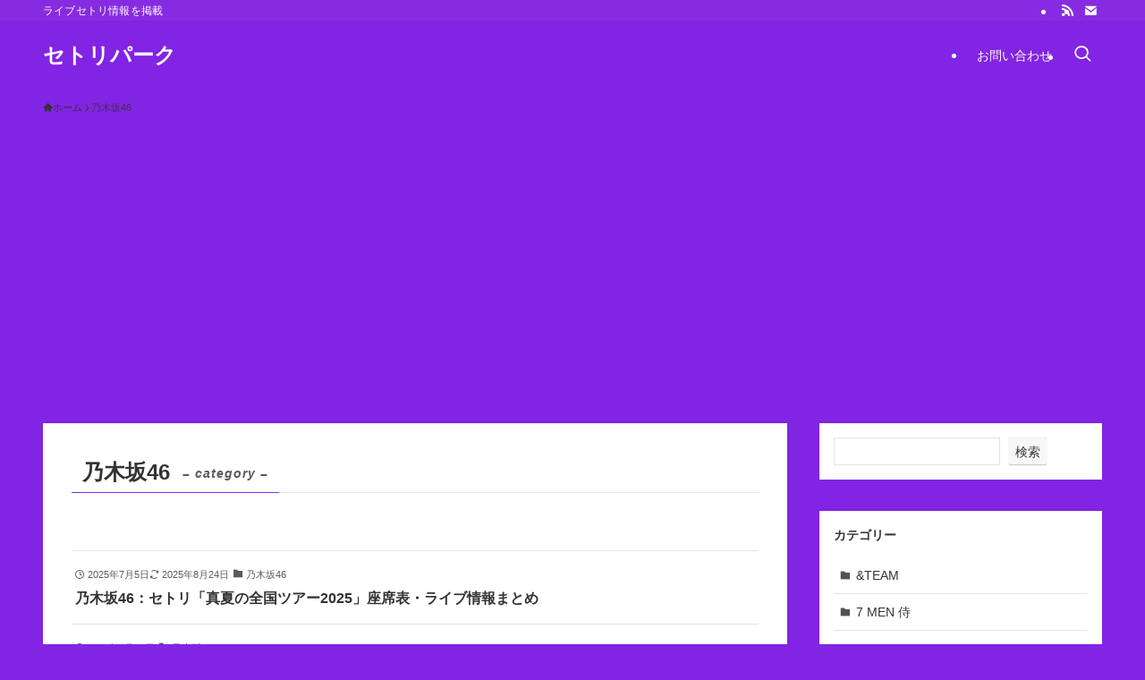

--- FILE ---
content_type: text/html; charset=UTF-8
request_url: https://makeitmetal.jp/category/%E4%B9%83%E6%9C%A8%E5%9D%8246/
body_size: 22270
content:
<!DOCTYPE html>
<html lang="ja" data-loaded="false" data-scrolled="false" data-spmenu="closed">
<head>
<meta charset="utf-8">
<meta name="format-detection" content="telephone=no">
<meta http-equiv="X-UA-Compatible" content="IE=edge">
<meta name="viewport" content="width=device-width, viewport-fit=cover">
<title>乃木坂46 &#8211; セトリパーク</title>
<meta name='robots' content='max-image-preview:large' />
<link rel='dns-prefetch' href='//webfonts.xserver.jp' />
<link rel="alternate" type="application/rss+xml" title="セトリパーク &raquo; フィード" href="https://makeitmetal.jp/feed/" />
<link rel="alternate" type="application/rss+xml" title="セトリパーク &raquo; コメントフィード" href="https://makeitmetal.jp/comments/feed/" />
<link rel="alternate" type="application/rss+xml" title="セトリパーク &raquo; 乃木坂46 カテゴリーのフィード" href="https://makeitmetal.jp/category/%e4%b9%83%e6%9c%a8%e5%9d%8246/feed/" />
<style id='wp-img-auto-sizes-contain-inline-css' type='text/css'>
img:is([sizes=auto i],[sizes^="auto," i]){contain-intrinsic-size:3000px 1500px}
/*# sourceURL=wp-img-auto-sizes-contain-inline-css */
</style>
<link rel='stylesheet' id='wp-customer-reviews-3-frontend-css' href='https://makeitmetal.jp/wp-content/plugins/wp-customer-reviews/css/wp-customer-reviews.css?ver=3.7.3' type='text/css' media='all' />
<style id='wp-block-library-inline-css' type='text/css'>
:root{--wp-block-synced-color:#7a00df;--wp-block-synced-color--rgb:122,0,223;--wp-bound-block-color:var(--wp-block-synced-color);--wp-editor-canvas-background:#ddd;--wp-admin-theme-color:#007cba;--wp-admin-theme-color--rgb:0,124,186;--wp-admin-theme-color-darker-10:#006ba1;--wp-admin-theme-color-darker-10--rgb:0,107,160.5;--wp-admin-theme-color-darker-20:#005a87;--wp-admin-theme-color-darker-20--rgb:0,90,135;--wp-admin-border-width-focus:2px}@media (min-resolution:192dpi){:root{--wp-admin-border-width-focus:1.5px}}.wp-element-button{cursor:pointer}:root .has-very-light-gray-background-color{background-color:#eee}:root .has-very-dark-gray-background-color{background-color:#313131}:root .has-very-light-gray-color{color:#eee}:root .has-very-dark-gray-color{color:#313131}:root .has-vivid-green-cyan-to-vivid-cyan-blue-gradient-background{background:linear-gradient(135deg,#00d084,#0693e3)}:root .has-purple-crush-gradient-background{background:linear-gradient(135deg,#34e2e4,#4721fb 50%,#ab1dfe)}:root .has-hazy-dawn-gradient-background{background:linear-gradient(135deg,#faaca8,#dad0ec)}:root .has-subdued-olive-gradient-background{background:linear-gradient(135deg,#fafae1,#67a671)}:root .has-atomic-cream-gradient-background{background:linear-gradient(135deg,#fdd79a,#004a59)}:root .has-nightshade-gradient-background{background:linear-gradient(135deg,#330968,#31cdcf)}:root .has-midnight-gradient-background{background:linear-gradient(135deg,#020381,#2874fc)}:root{--wp--preset--font-size--normal:16px;--wp--preset--font-size--huge:42px}.has-regular-font-size{font-size:1em}.has-larger-font-size{font-size:2.625em}.has-normal-font-size{font-size:var(--wp--preset--font-size--normal)}.has-huge-font-size{font-size:var(--wp--preset--font-size--huge)}.has-text-align-center{text-align:center}.has-text-align-left{text-align:left}.has-text-align-right{text-align:right}.has-fit-text{white-space:nowrap!important}#end-resizable-editor-section{display:none}.aligncenter{clear:both}.items-justified-left{justify-content:flex-start}.items-justified-center{justify-content:center}.items-justified-right{justify-content:flex-end}.items-justified-space-between{justify-content:space-between}.screen-reader-text{border:0;clip-path:inset(50%);height:1px;margin:-1px;overflow:hidden;padding:0;position:absolute;width:1px;word-wrap:normal!important}.screen-reader-text:focus{background-color:#ddd;clip-path:none;color:#444;display:block;font-size:1em;height:auto;left:5px;line-height:normal;padding:15px 23px 14px;text-decoration:none;top:5px;width:auto;z-index:100000}html :where(.has-border-color){border-style:solid}html :where([style*=border-top-color]){border-top-style:solid}html :where([style*=border-right-color]){border-right-style:solid}html :where([style*=border-bottom-color]){border-bottom-style:solid}html :where([style*=border-left-color]){border-left-style:solid}html :where([style*=border-width]){border-style:solid}html :where([style*=border-top-width]){border-top-style:solid}html :where([style*=border-right-width]){border-right-style:solid}html :where([style*=border-bottom-width]){border-bottom-style:solid}html :where([style*=border-left-width]){border-left-style:solid}html :where(img[class*=wp-image-]){height:auto;max-width:100%}:where(figure){margin:0 0 1em}html :where(.is-position-sticky){--wp-admin--admin-bar--position-offset:var(--wp-admin--admin-bar--height,0px)}@media screen and (max-width:600px){html :where(.is-position-sticky){--wp-admin--admin-bar--position-offset:0px}}

/*# sourceURL=wp-block-library-inline-css */
</style><style id='wp-block-archives-inline-css' type='text/css'>
.wp-block-archives{box-sizing:border-box}.wp-block-archives-dropdown label{display:block}
/*# sourceURL=https://makeitmetal.jp/wp-includes/blocks/archives/style.min.css */
</style>
<style id='wp-block-categories-inline-css' type='text/css'>
.wp-block-categories{box-sizing:border-box}.wp-block-categories.alignleft{margin-right:2em}.wp-block-categories.alignright{margin-left:2em}.wp-block-categories.wp-block-categories-dropdown.aligncenter{text-align:center}.wp-block-categories .wp-block-categories__label{display:block;width:100%}
/*# sourceURL=https://makeitmetal.jp/wp-includes/blocks/categories/style.min.css */
</style>
<style id='wp-block-heading-inline-css' type='text/css'>
h1:where(.wp-block-heading).has-background,h2:where(.wp-block-heading).has-background,h3:where(.wp-block-heading).has-background,h4:where(.wp-block-heading).has-background,h5:where(.wp-block-heading).has-background,h6:where(.wp-block-heading).has-background{padding:1.25em 2.375em}h1.has-text-align-left[style*=writing-mode]:where([style*=vertical-lr]),h1.has-text-align-right[style*=writing-mode]:where([style*=vertical-rl]),h2.has-text-align-left[style*=writing-mode]:where([style*=vertical-lr]),h2.has-text-align-right[style*=writing-mode]:where([style*=vertical-rl]),h3.has-text-align-left[style*=writing-mode]:where([style*=vertical-lr]),h3.has-text-align-right[style*=writing-mode]:where([style*=vertical-rl]),h4.has-text-align-left[style*=writing-mode]:where([style*=vertical-lr]),h4.has-text-align-right[style*=writing-mode]:where([style*=vertical-rl]),h5.has-text-align-left[style*=writing-mode]:where([style*=vertical-lr]),h5.has-text-align-right[style*=writing-mode]:where([style*=vertical-rl]),h6.has-text-align-left[style*=writing-mode]:where([style*=vertical-lr]),h6.has-text-align-right[style*=writing-mode]:where([style*=vertical-rl]){rotate:180deg}
/*# sourceURL=https://makeitmetal.jp/wp-includes/blocks/heading/style.min.css */
</style>
<style id='wp-block-latest-posts-inline-css' type='text/css'>
.wp-block-latest-posts{box-sizing:border-box}.wp-block-latest-posts.alignleft{margin-right:2em}.wp-block-latest-posts.alignright{margin-left:2em}.wp-block-latest-posts.wp-block-latest-posts__list{list-style:none}.wp-block-latest-posts.wp-block-latest-posts__list li{clear:both;overflow-wrap:break-word}.wp-block-latest-posts.is-grid{display:flex;flex-wrap:wrap}.wp-block-latest-posts.is-grid li{margin:0 1.25em 1.25em 0;width:100%}@media (min-width:600px){.wp-block-latest-posts.columns-2 li{width:calc(50% - .625em)}.wp-block-latest-posts.columns-2 li:nth-child(2n){margin-right:0}.wp-block-latest-posts.columns-3 li{width:calc(33.33333% - .83333em)}.wp-block-latest-posts.columns-3 li:nth-child(3n){margin-right:0}.wp-block-latest-posts.columns-4 li{width:calc(25% - .9375em)}.wp-block-latest-posts.columns-4 li:nth-child(4n){margin-right:0}.wp-block-latest-posts.columns-5 li{width:calc(20% - 1em)}.wp-block-latest-posts.columns-5 li:nth-child(5n){margin-right:0}.wp-block-latest-posts.columns-6 li{width:calc(16.66667% - 1.04167em)}.wp-block-latest-posts.columns-6 li:nth-child(6n){margin-right:0}}:root :where(.wp-block-latest-posts.is-grid){padding:0}:root :where(.wp-block-latest-posts.wp-block-latest-posts__list){padding-left:0}.wp-block-latest-posts__post-author,.wp-block-latest-posts__post-date{display:block;font-size:.8125em}.wp-block-latest-posts__post-excerpt,.wp-block-latest-posts__post-full-content{margin-bottom:1em;margin-top:.5em}.wp-block-latest-posts__featured-image a{display:inline-block}.wp-block-latest-posts__featured-image img{height:auto;max-width:100%;width:auto}.wp-block-latest-posts__featured-image.alignleft{float:left;margin-right:1em}.wp-block-latest-posts__featured-image.alignright{float:right;margin-left:1em}.wp-block-latest-posts__featured-image.aligncenter{margin-bottom:1em;text-align:center}
/*# sourceURL=https://makeitmetal.jp/wp-includes/blocks/latest-posts/style.min.css */
</style>
<style id='wp-block-search-inline-css' type='text/css'>
.wp-block-search__button{margin-left:10px;word-break:normal}.wp-block-search__button.has-icon{line-height:0}.wp-block-search__button svg{height:1.25em;min-height:24px;min-width:24px;width:1.25em;fill:currentColor;vertical-align:text-bottom}:where(.wp-block-search__button){border:1px solid #ccc;padding:6px 10px}.wp-block-search__inside-wrapper{display:flex;flex:auto;flex-wrap:nowrap;max-width:100%}.wp-block-search__label{width:100%}.wp-block-search.wp-block-search__button-only .wp-block-search__button{box-sizing:border-box;display:flex;flex-shrink:0;justify-content:center;margin-left:0;max-width:100%}.wp-block-search.wp-block-search__button-only .wp-block-search__inside-wrapper{min-width:0!important;transition-property:width}.wp-block-search.wp-block-search__button-only .wp-block-search__input{flex-basis:100%;transition-duration:.3s}.wp-block-search.wp-block-search__button-only.wp-block-search__searchfield-hidden,.wp-block-search.wp-block-search__button-only.wp-block-search__searchfield-hidden .wp-block-search__inside-wrapper{overflow:hidden}.wp-block-search.wp-block-search__button-only.wp-block-search__searchfield-hidden .wp-block-search__input{border-left-width:0!important;border-right-width:0!important;flex-basis:0;flex-grow:0;margin:0;min-width:0!important;padding-left:0!important;padding-right:0!important;width:0!important}:where(.wp-block-search__input){appearance:none;border:1px solid #949494;flex-grow:1;font-family:inherit;font-size:inherit;font-style:inherit;font-weight:inherit;letter-spacing:inherit;line-height:inherit;margin-left:0;margin-right:0;min-width:3rem;padding:8px;text-decoration:unset!important;text-transform:inherit}:where(.wp-block-search__button-inside .wp-block-search__inside-wrapper){background-color:#fff;border:1px solid #949494;box-sizing:border-box;padding:4px}:where(.wp-block-search__button-inside .wp-block-search__inside-wrapper) .wp-block-search__input{border:none;border-radius:0;padding:0 4px}:where(.wp-block-search__button-inside .wp-block-search__inside-wrapper) .wp-block-search__input:focus{outline:none}:where(.wp-block-search__button-inside .wp-block-search__inside-wrapper) :where(.wp-block-search__button){padding:4px 8px}.wp-block-search.aligncenter .wp-block-search__inside-wrapper{margin:auto}.wp-block[data-align=right] .wp-block-search.wp-block-search__button-only .wp-block-search__inside-wrapper{float:right}
/*# sourceURL=https://makeitmetal.jp/wp-includes/blocks/search/style.min.css */
</style>
<style id='wp-block-group-inline-css' type='text/css'>
.wp-block-group{box-sizing:border-box}:where(.wp-block-group.wp-block-group-is-layout-constrained){position:relative}
/*# sourceURL=https://makeitmetal.jp/wp-includes/blocks/group/style.min.css */
</style>
<style id='global-styles-inline-css' type='text/css'>
:root{--wp--preset--aspect-ratio--square: 1;--wp--preset--aspect-ratio--4-3: 4/3;--wp--preset--aspect-ratio--3-4: 3/4;--wp--preset--aspect-ratio--3-2: 3/2;--wp--preset--aspect-ratio--2-3: 2/3;--wp--preset--aspect-ratio--16-9: 16/9;--wp--preset--aspect-ratio--9-16: 9/16;--wp--preset--color--black: #000;--wp--preset--color--cyan-bluish-gray: #abb8c3;--wp--preset--color--white: #fff;--wp--preset--color--pale-pink: #f78da7;--wp--preset--color--vivid-red: #cf2e2e;--wp--preset--color--luminous-vivid-orange: #ff6900;--wp--preset--color--luminous-vivid-amber: #fcb900;--wp--preset--color--light-green-cyan: #7bdcb5;--wp--preset--color--vivid-green-cyan: #00d084;--wp--preset--color--pale-cyan-blue: #8ed1fc;--wp--preset--color--vivid-cyan-blue: #0693e3;--wp--preset--color--vivid-purple: #9b51e0;--wp--preset--color--swl-main: var(--color_main);--wp--preset--color--swl-main-thin: var(--color_main_thin);--wp--preset--color--swl-gray: var(--color_gray);--wp--preset--color--swl-deep-01: var(--color_deep01);--wp--preset--color--swl-deep-02: var(--color_deep02);--wp--preset--color--swl-deep-03: var(--color_deep03);--wp--preset--color--swl-deep-04: var(--color_deep04);--wp--preset--color--swl-pale-01: var(--color_pale01);--wp--preset--color--swl-pale-02: var(--color_pale02);--wp--preset--color--swl-pale-03: var(--color_pale03);--wp--preset--color--swl-pale-04: var(--color_pale04);--wp--preset--gradient--vivid-cyan-blue-to-vivid-purple: linear-gradient(135deg,rgb(6,147,227) 0%,rgb(155,81,224) 100%);--wp--preset--gradient--light-green-cyan-to-vivid-green-cyan: linear-gradient(135deg,rgb(122,220,180) 0%,rgb(0,208,130) 100%);--wp--preset--gradient--luminous-vivid-amber-to-luminous-vivid-orange: linear-gradient(135deg,rgb(252,185,0) 0%,rgb(255,105,0) 100%);--wp--preset--gradient--luminous-vivid-orange-to-vivid-red: linear-gradient(135deg,rgb(255,105,0) 0%,rgb(207,46,46) 100%);--wp--preset--gradient--very-light-gray-to-cyan-bluish-gray: linear-gradient(135deg,rgb(238,238,238) 0%,rgb(169,184,195) 100%);--wp--preset--gradient--cool-to-warm-spectrum: linear-gradient(135deg,rgb(74,234,220) 0%,rgb(151,120,209) 20%,rgb(207,42,186) 40%,rgb(238,44,130) 60%,rgb(251,105,98) 80%,rgb(254,248,76) 100%);--wp--preset--gradient--blush-light-purple: linear-gradient(135deg,rgb(255,206,236) 0%,rgb(152,150,240) 100%);--wp--preset--gradient--blush-bordeaux: linear-gradient(135deg,rgb(254,205,165) 0%,rgb(254,45,45) 50%,rgb(107,0,62) 100%);--wp--preset--gradient--luminous-dusk: linear-gradient(135deg,rgb(255,203,112) 0%,rgb(199,81,192) 50%,rgb(65,88,208) 100%);--wp--preset--gradient--pale-ocean: linear-gradient(135deg,rgb(255,245,203) 0%,rgb(182,227,212) 50%,rgb(51,167,181) 100%);--wp--preset--gradient--electric-grass: linear-gradient(135deg,rgb(202,248,128) 0%,rgb(113,206,126) 100%);--wp--preset--gradient--midnight: linear-gradient(135deg,rgb(2,3,129) 0%,rgb(40,116,252) 100%);--wp--preset--font-size--small: 0.9em;--wp--preset--font-size--medium: 1.1em;--wp--preset--font-size--large: 1.25em;--wp--preset--font-size--x-large: 42px;--wp--preset--font-size--xs: 0.75em;--wp--preset--font-size--huge: 1.6em;--wp--preset--spacing--20: 0.44rem;--wp--preset--spacing--30: 0.67rem;--wp--preset--spacing--40: 1rem;--wp--preset--spacing--50: 1.5rem;--wp--preset--spacing--60: 2.25rem;--wp--preset--spacing--70: 3.38rem;--wp--preset--spacing--80: 5.06rem;--wp--preset--shadow--natural: 6px 6px 9px rgba(0, 0, 0, 0.2);--wp--preset--shadow--deep: 12px 12px 50px rgba(0, 0, 0, 0.4);--wp--preset--shadow--sharp: 6px 6px 0px rgba(0, 0, 0, 0.2);--wp--preset--shadow--outlined: 6px 6px 0px -3px rgb(255, 255, 255), 6px 6px rgb(0, 0, 0);--wp--preset--shadow--crisp: 6px 6px 0px rgb(0, 0, 0);}:where(.is-layout-flex){gap: 0.5em;}:where(.is-layout-grid){gap: 0.5em;}body .is-layout-flex{display: flex;}.is-layout-flex{flex-wrap: wrap;align-items: center;}.is-layout-flex > :is(*, div){margin: 0;}body .is-layout-grid{display: grid;}.is-layout-grid > :is(*, div){margin: 0;}:where(.wp-block-columns.is-layout-flex){gap: 2em;}:where(.wp-block-columns.is-layout-grid){gap: 2em;}:where(.wp-block-post-template.is-layout-flex){gap: 1.25em;}:where(.wp-block-post-template.is-layout-grid){gap: 1.25em;}.has-black-color{color: var(--wp--preset--color--black) !important;}.has-cyan-bluish-gray-color{color: var(--wp--preset--color--cyan-bluish-gray) !important;}.has-white-color{color: var(--wp--preset--color--white) !important;}.has-pale-pink-color{color: var(--wp--preset--color--pale-pink) !important;}.has-vivid-red-color{color: var(--wp--preset--color--vivid-red) !important;}.has-luminous-vivid-orange-color{color: var(--wp--preset--color--luminous-vivid-orange) !important;}.has-luminous-vivid-amber-color{color: var(--wp--preset--color--luminous-vivid-amber) !important;}.has-light-green-cyan-color{color: var(--wp--preset--color--light-green-cyan) !important;}.has-vivid-green-cyan-color{color: var(--wp--preset--color--vivid-green-cyan) !important;}.has-pale-cyan-blue-color{color: var(--wp--preset--color--pale-cyan-blue) !important;}.has-vivid-cyan-blue-color{color: var(--wp--preset--color--vivid-cyan-blue) !important;}.has-vivid-purple-color{color: var(--wp--preset--color--vivid-purple) !important;}.has-black-background-color{background-color: var(--wp--preset--color--black) !important;}.has-cyan-bluish-gray-background-color{background-color: var(--wp--preset--color--cyan-bluish-gray) !important;}.has-white-background-color{background-color: var(--wp--preset--color--white) !important;}.has-pale-pink-background-color{background-color: var(--wp--preset--color--pale-pink) !important;}.has-vivid-red-background-color{background-color: var(--wp--preset--color--vivid-red) !important;}.has-luminous-vivid-orange-background-color{background-color: var(--wp--preset--color--luminous-vivid-orange) !important;}.has-luminous-vivid-amber-background-color{background-color: var(--wp--preset--color--luminous-vivid-amber) !important;}.has-light-green-cyan-background-color{background-color: var(--wp--preset--color--light-green-cyan) !important;}.has-vivid-green-cyan-background-color{background-color: var(--wp--preset--color--vivid-green-cyan) !important;}.has-pale-cyan-blue-background-color{background-color: var(--wp--preset--color--pale-cyan-blue) !important;}.has-vivid-cyan-blue-background-color{background-color: var(--wp--preset--color--vivid-cyan-blue) !important;}.has-vivid-purple-background-color{background-color: var(--wp--preset--color--vivid-purple) !important;}.has-black-border-color{border-color: var(--wp--preset--color--black) !important;}.has-cyan-bluish-gray-border-color{border-color: var(--wp--preset--color--cyan-bluish-gray) !important;}.has-white-border-color{border-color: var(--wp--preset--color--white) !important;}.has-pale-pink-border-color{border-color: var(--wp--preset--color--pale-pink) !important;}.has-vivid-red-border-color{border-color: var(--wp--preset--color--vivid-red) !important;}.has-luminous-vivid-orange-border-color{border-color: var(--wp--preset--color--luminous-vivid-orange) !important;}.has-luminous-vivid-amber-border-color{border-color: var(--wp--preset--color--luminous-vivid-amber) !important;}.has-light-green-cyan-border-color{border-color: var(--wp--preset--color--light-green-cyan) !important;}.has-vivid-green-cyan-border-color{border-color: var(--wp--preset--color--vivid-green-cyan) !important;}.has-pale-cyan-blue-border-color{border-color: var(--wp--preset--color--pale-cyan-blue) !important;}.has-vivid-cyan-blue-border-color{border-color: var(--wp--preset--color--vivid-cyan-blue) !important;}.has-vivid-purple-border-color{border-color: var(--wp--preset--color--vivid-purple) !important;}.has-vivid-cyan-blue-to-vivid-purple-gradient-background{background: var(--wp--preset--gradient--vivid-cyan-blue-to-vivid-purple) !important;}.has-light-green-cyan-to-vivid-green-cyan-gradient-background{background: var(--wp--preset--gradient--light-green-cyan-to-vivid-green-cyan) !important;}.has-luminous-vivid-amber-to-luminous-vivid-orange-gradient-background{background: var(--wp--preset--gradient--luminous-vivid-amber-to-luminous-vivid-orange) !important;}.has-luminous-vivid-orange-to-vivid-red-gradient-background{background: var(--wp--preset--gradient--luminous-vivid-orange-to-vivid-red) !important;}.has-very-light-gray-to-cyan-bluish-gray-gradient-background{background: var(--wp--preset--gradient--very-light-gray-to-cyan-bluish-gray) !important;}.has-cool-to-warm-spectrum-gradient-background{background: var(--wp--preset--gradient--cool-to-warm-spectrum) !important;}.has-blush-light-purple-gradient-background{background: var(--wp--preset--gradient--blush-light-purple) !important;}.has-blush-bordeaux-gradient-background{background: var(--wp--preset--gradient--blush-bordeaux) !important;}.has-luminous-dusk-gradient-background{background: var(--wp--preset--gradient--luminous-dusk) !important;}.has-pale-ocean-gradient-background{background: var(--wp--preset--gradient--pale-ocean) !important;}.has-electric-grass-gradient-background{background: var(--wp--preset--gradient--electric-grass) !important;}.has-midnight-gradient-background{background: var(--wp--preset--gradient--midnight) !important;}.has-small-font-size{font-size: var(--wp--preset--font-size--small) !important;}.has-medium-font-size{font-size: var(--wp--preset--font-size--medium) !important;}.has-large-font-size{font-size: var(--wp--preset--font-size--large) !important;}.has-x-large-font-size{font-size: var(--wp--preset--font-size--x-large) !important;}
/*# sourceURL=global-styles-inline-css */
</style>

<link rel='stylesheet' id='swell-icons-css' href='https://makeitmetal.jp/wp-content/themes/swell/build/css/swell-icons.css?ver=2.13.0' type='text/css' media='all' />
<link rel='stylesheet' id='main_style-css' href='https://makeitmetal.jp/wp-content/themes/swell/build/css/main.css?ver=2.13.0' type='text/css' media='all' />
<link rel='stylesheet' id='swell_blocks-css' href='https://makeitmetal.jp/wp-content/themes/swell/build/css/blocks.css?ver=2.13.0' type='text/css' media='all' />
<style id='swell_custom-inline-css' type='text/css'>
:root{--swl-fz--content:3.8vw;--swl-font_family:"Helvetica Neue", Arial, "Hiragino Kaku Gothic ProN", "Hiragino Sans", Meiryo, sans-serif;--swl-font_weight:400;--color_main:#872be2;--color_text:#333;--color_link:#3fa3ff;--color_htag:#1087ef;--color_bg:#8224e3;--color_gradient1:#d8ffff;--color_gradient2:#87e7ff;--color_main_thin:rgba(169, 54, 255, 0.05 );--color_main_dark:rgba(101, 32, 170, 1 );--color_list_check:#872be2;--color_list_num:#872be2;--color_list_good:#86dd7b;--color_list_triangle:#f4e03a;--color_list_bad:#f36060;--color_faq_q:#d55656;--color_faq_a:#6599b7;--color_icon_good:#3cd250;--color_icon_good_bg:#ecffe9;--color_icon_bad:#4b73eb;--color_icon_bad_bg:#eafaff;--color_icon_info:#f578b4;--color_icon_info_bg:#fff0fa;--color_icon_announce:#ffa537;--color_icon_announce_bg:#fff5f0;--color_icon_pen:#7a7a7a;--color_icon_pen_bg:#f7f7f7;--color_icon_book:#787364;--color_icon_book_bg:#f8f6ef;--color_icon_point:#ffa639;--color_icon_check:#86d67c;--color_icon_batsu:#f36060;--color_icon_hatena:#5295cc;--color_icon_caution:#f7da38;--color_icon_memo:#84878a;--color_deep01:#e44141;--color_deep02:#3d79d5;--color_deep03:#63a84d;--color_deep04:#f09f4d;--color_pale01:#fff2f0;--color_pale02:#f3f8fd;--color_pale03:#f1f9ee;--color_pale04:#fdf9ee;--color_mark_blue:#b7e3ff;--color_mark_green:#bdf9c3;--color_mark_yellow:#fcf69f;--color_mark_orange:#ffddbc;--border01:solid 1px var(--color_main);--border02:double 4px var(--color_main);--border03:dashed 2px var(--color_border);--border04:solid 4px var(--color_gray);--card_posts_thumb_ratio:61.805%;--list_posts_thumb_ratio:61.805%;--big_posts_thumb_ratio:61.805%;--thumb_posts_thumb_ratio:61.805%;--blogcard_thumb_ratio:56.25%;--color_header_bg:#8224e3;--color_header_text:#ffffff;--color_footer_bg:#776977;--color_footer_text:#fff;--container_size:1200px;--article_size:880px;--logo_size_sp:45px;--logo_size_pc:45px;--logo_size_pcfix:45px;}.swl-cell-bg[data-icon="doubleCircle"]{--cell-icon-color:#ffc977}.swl-cell-bg[data-icon="circle"]{--cell-icon-color:#94e29c}.swl-cell-bg[data-icon="triangle"]{--cell-icon-color:#eeda2f}.swl-cell-bg[data-icon="close"]{--cell-icon-color:#ec9191}.swl-cell-bg[data-icon="hatena"]{--cell-icon-color:#93c9da}.swl-cell-bg[data-icon="check"]{--cell-icon-color:#94e29c}.swl-cell-bg[data-icon="line"]{--cell-icon-color:#9b9b9b}.cap_box[data-colset="col1"]{--capbox-color:#f59b5f;--capbox-color--bg:#fff8eb}.cap_box[data-colset="col2"]{--capbox-color:#5fb9f5;--capbox-color--bg:#edf5ff}.cap_box[data-colset="col3"]{--capbox-color:#2fcd90;--capbox-color--bg:#eafaf2}.red_{--the-btn-color:#f74a4a;--the-btn-color2:#ffbc49;--the-solid-shadow: rgba(185, 56, 56, 1 )}.blue_{--the-btn-color:#338df4;--the-btn-color2:#35eaff;--the-solid-shadow: rgba(38, 106, 183, 1 )}.green_{--the-btn-color:#62d847;--the-btn-color2:#7bf7bd;--the-solid-shadow: rgba(74, 162, 53, 1 )}.is-style-btn_normal{--the-btn-radius:80px}.is-style-btn_solid{--the-btn-radius:80px}.is-style-btn_shiny{--the-btn-radius:80px}.is-style-btn_line{--the-btn-radius:80px}.post_content blockquote{padding:1.5em 2em 1.5em 3em}.post_content blockquote::before{content:"";display:block;width:5px;height:calc(100% - 3em);top:1.5em;left:1.5em;border-left:solid 1px rgba(180,180,180,.75);border-right:solid 1px rgba(180,180,180,.75);}.mark_blue{background:-webkit-linear-gradient(transparent 64%,var(--color_mark_blue) 0%);background:linear-gradient(transparent 64%,var(--color_mark_blue) 0%)}.mark_green{background:-webkit-linear-gradient(transparent 64%,var(--color_mark_green) 0%);background:linear-gradient(transparent 64%,var(--color_mark_green) 0%)}.mark_yellow{background:-webkit-linear-gradient(transparent 64%,var(--color_mark_yellow) 0%);background:linear-gradient(transparent 64%,var(--color_mark_yellow) 0%)}.mark_orange{background:-webkit-linear-gradient(transparent 64%,var(--color_mark_orange) 0%);background:linear-gradient(transparent 64%,var(--color_mark_orange) 0%)}[class*="is-style-icon_"]{color:#333;border-width:0}[class*="is-style-big_icon_"]{border-width:2px;border-style:solid}[data-col="gray"] .c-balloon__text{background:#f7f7f7;border-color:#ccc}[data-col="gray"] .c-balloon__before{border-right-color:#f7f7f7}[data-col="green"] .c-balloon__text{background:#d1f8c2;border-color:#9ddd93}[data-col="green"] .c-balloon__before{border-right-color:#d1f8c2}[data-col="blue"] .c-balloon__text{background:#e2f6ff;border-color:#93d2f0}[data-col="blue"] .c-balloon__before{border-right-color:#e2f6ff}[data-col="red"] .c-balloon__text{background:#ffebeb;border-color:#f48789}[data-col="red"] .c-balloon__before{border-right-color:#ffebeb}[data-col="yellow"] .c-balloon__text{background:#f9f7d2;border-color:#fbe593}[data-col="yellow"] .c-balloon__before{border-right-color:#f9f7d2}.-type-list2 .p-postList__body::after,.-type-big .p-postList__body::after{content: "続きを読む »";}.c-postThumb__cat{background-color:#dd42d8;color:#fff;background: repeating-linear-gradient(100deg, #dd42d8 0, rgba(255, 106, 255, 1 ) 100%)}.post_content h2:where(:not([class^="swell-block-"]):not(.faq_q):not(.p-postList__title)){background:var(--color_htag);padding:.75em 1em;color:#fff}.post_content h2:where(:not([class^="swell-block-"]):not(.faq_q):not(.p-postList__title))::before{position:absolute;display:block;pointer-events:none;content:"";top:-4px;left:0;width:100%;height:calc(100% + 4px);box-sizing:content-box;border-top:solid 2px var(--color_htag);border-bottom:solid 2px var(--color_htag)}.post_content h3:where(:not([class^="swell-block-"]):not(.faq_q):not(.p-postList__title)){padding:0 .5em .5em}.post_content h3:where(:not([class^="swell-block-"]):not(.faq_q):not(.p-postList__title))::before{content:"";width:100%;height:2px;background: repeating-linear-gradient(90deg, var(--color_htag) 0%, var(--color_htag) 20%, rgba(24, 203, 255, 0.2 ) 90%, rgba(24, 203, 255, 0.2 ) 100%)}.post_content h4:where(:not([class^="swell-block-"]):not(.faq_q):not(.p-postList__title)){padding:0 0 0 16px;border-left:solid 2px var(--color_htag)}#body_wrap::before {background:url(https://s-tan.jp/wp-content/uploads/2022/03/backcolor01.jpg) no-repeat left top / cover}.l-header__bar{color:#fff;background:var(--color_main)}.l-header__menuBtn{order:3}.l-header__customBtn{order:1}.c-gnav a::after{background:var(--color_header_text);width:100%;height:0px}.p-spHeadMenu .menu-item.-current{border-bottom-color:var(--color_header_text)}.c-gnav > li:hover > a::after,.c-gnav > .-current > a::after{height:6px}.c-gnav .sub-menu{color:#333;background:#fff}.l-fixHeader::before{opacity:0.8}#pagetop{border-radius:50%}#fix_tocbtn{border-radius:50%}#before_footer_widget{margin-bottom:0}.c-widget__title.-spmenu{padding:.5em .75em;border-radius:var(--swl-radius--2, 0px);background:var(--color_main);color:#fff;}.c-widget__title.-footer{padding:.5em}.c-widget__title.-footer::before{content:"";bottom:0;left:0;width:40%;z-index:1;background:var(--color_main)}.c-widget__title.-footer::after{content:"";bottom:0;left:0;width:100%;background:var(--color_border)}.c-secTitle{border-left:solid 2px var(--color_main);padding:0em .75em}.p-spMenu{color:#333}.p-spMenu__inner::before{background:#fdfdfd;opacity:1}.p-spMenu__overlay{background:#000;opacity:0.6}[class*="page-numbers"]{border-radius:50%;margin:4px;color:var(--color_main);border: solid 1px var(--color_main)}.l-topTitleArea.c-filterLayer::before{background-color:#000000;opacity:0.2;content:""}@media screen and (min-width: 960px){:root{}}@media screen and (max-width: 959px){:root{}#body_wrap::before {background-image:url(https://s-tan.jp/wp-content/uploads/2022/03/backcolor01.jpg)}.l-header__logo{order:2;text-align:center}}@media screen and (min-width: 600px){:root{--swl-fz--content:15px;}}@media screen and (max-width: 599px){:root{}}@media (min-width: 1088px) {.alignwide{left:-100px;width:calc(100% + 200px);}}@media (max-width: 1088px) {.-sidebar-off .swell-block-fullWide__inner.l-container .alignwide{left:0px;width:100%;}}.l-fixHeader .l-fixHeader__gnav{order:0}[data-scrolled=true] .l-fixHeader[data-ready]{opacity:1;-webkit-transform:translateY(0)!important;transform:translateY(0)!important;visibility:visible}.-body-solid .l-fixHeader{box-shadow:0 2px 4px var(--swl-color_shadow)}.l-fixHeader__inner{align-items:stretch;color:var(--color_header_text);display:flex;padding-bottom:0;padding-top:0;position:relative;z-index:1}.l-fixHeader__logo{align-items:center;display:flex;line-height:1;margin-right:24px;order:0;padding:16px 0}.is-style-btn_normal a,.is-style-btn_shiny a{box-shadow:var(--swl-btn_shadow)}.c-shareBtns__btn,.is-style-balloon>.c-tabList .c-tabList__button,.p-snsCta,[class*=page-numbers]{box-shadow:var(--swl-box_shadow)}.p-articleThumb__img,.p-articleThumb__youtube{box-shadow:var(--swl-img_shadow)}.p-pickupBanners__item .c-bannerLink,.p-postList__thumb{box-shadow:0 2px 8px rgba(0,0,0,.1),0 4px 4px -4px rgba(0,0,0,.1)}.p-postList.-w-ranking li:before{background-image:repeating-linear-gradient(-45deg,hsla(0,0%,100%,.1),hsla(0,0%,100%,.1) 6px,transparent 0,transparent 12px);box-shadow:1px 1px 4px rgba(0,0,0,.2)}.l-header__bar{position:relative;width:100%}.l-header__bar .c-catchphrase{color:inherit;font-size:12px;letter-spacing:var(--swl-letter_spacing,.2px);line-height:14px;margin-right:auto;overflow:hidden;padding:4px 0;white-space:nowrap;width:50%}.l-header__bar .c-iconList .c-iconList__link{margin:0;padding:4px 6px}.l-header__barInner{align-items:center;display:flex;justify-content:flex-end}.p-spHeadMenu{text-align:center}.p-spHeadMenu .sub-menu{display:none}.p-spHeadMenu .menu-item{-webkit-backface-visibility:hidden;backface-visibility:hidden;border-bottom:2px solid transparent;flex-shrink:0;font-size:12px;height:36px;padding:0;width:auto}.p-spHeadMenu .menu-item.-current{border-bottom-color:currentcolor}.p-spHeadMenu a{display:block;line-height:36px;padding:0 12px;text-decoration:none}.l-header__spNav.swiper:not(.swiper-initialized) .p-spHeadMenu{visibility:hidden}.l-header__spNav a{color:var(--color_header_text)}.l-header__spNav[data-loop="0"] .p-spHeadMenu{display:flex;overflow-x:auto}.l-header__spNav[data-loop="0"] .menu-item:first-child{margin-left:auto}.l-header__spNav[data-loop="0"] .menu-item:last-child{margin-right:auto}@media (min-width:960px){.l-header__spNav{display:none}}@media (min-width:960px){.-series .l-header__inner{align-items:stretch;display:flex}.-series .l-header__logo{align-items:center;display:flex;flex-wrap:wrap;margin-right:24px;padding:16px 0}.-series .l-header__logo .c-catchphrase{font-size:13px;padding:4px 0}.-series .c-headLogo{margin-right:16px}.-series-right .l-header__inner{justify-content:space-between}.-series-right .c-gnavWrap{margin-left:auto}.-series-right .w-header{margin-left:12px}.-series-left .w-header{margin-left:auto}}@media (min-width:960px) and (min-width:600px){.-series .c-headLogo{max-width:400px}}.c-submenuToggleBtn:after{content:"";height:100%;left:0;position:absolute;top:0;width:100%;z-index:0}.c-submenuToggleBtn{cursor:pointer;display:block;height:2em;line-height:2;position:absolute;right:8px;text-align:center;top:50%;-webkit-transform:translateY(-50%);transform:translateY(-50%);width:2em;z-index:1}.c-submenuToggleBtn:before{content:"\e910";display:inline-block;font-family:icomoon;font-size:14px;transition:-webkit-transform .25s;transition:transform .25s;transition:transform .25s,-webkit-transform .25s}.c-submenuToggleBtn:after{border:1px solid;opacity:.15;transition:background-color .25s}.c-submenuToggleBtn.is-opened:before{-webkit-transform:rotate(-180deg);transform:rotate(-180deg)}.widget_categories>ul>.cat-item>a,.wp-block-categories-list>li>a{padding-left:1.75em}.c-listMenu a{padding:.75em .5em;position:relative}.c-gnav .sub-menu a:not(:last-child),.c-listMenu a:not(:last-child){padding-right:40px}.c-gnav .sub-menu .sub-menu{box-shadow:none}.c-gnav .sub-menu .sub-menu,.c-listMenu .children,.c-listMenu .sub-menu{height:0;margin:0;opacity:0;overflow:hidden;position:relative;transition:.25s}.c-gnav .sub-menu .sub-menu.is-opened,.c-listMenu .children.is-opened,.c-listMenu .sub-menu.is-opened{height:auto;opacity:1;visibility:visible}.c-gnav .sub-menu .sub-menu a,.c-listMenu .children a,.c-listMenu .sub-menu a{font-size:.9em;padding-left:1.5em}.c-gnav .sub-menu .sub-menu ul a,.c-listMenu .children ul a,.c-listMenu .sub-menu ul a{padding-left:2.25em}@media (min-width:600px){.c-submenuToggleBtn{height:28px;line-height:28px;transition:background-color .25s;width:28px}}@media (min-width:960px){.c-submenuToggleBtn:hover:after{background-color:currentcolor}}:root{--color_content_bg:#fff;}.c-widget__title.-side{padding:.5em 1em;border-radius: var(--swl-radius--4,0) var(--swl-radius--4,0) 0 0;margin: -16px -16px 1.5em;background:var(--color_main);color:#fff;}@media screen and (min-width: 960px){:root{}}@media screen and (max-width: 959px){:root{}}@media screen and (min-width: 600px){:root{}}@media screen and (max-width: 599px){:root{}}.l-content{padding-top:4vw}.p-breadcrumb+.l-content{padding-top:0}.-frame-on .l-mainContent{background:#fff;border-radius:var(--swl-radius--4,0);padding:3vw}.-frame-on-sidebar #sidebar .c-widget{background:#fff;border-radius:var(--swl-radius--4,0);padding:16px}.-frame-on-sidebar #sidebar .widget_swell_prof_widget{padding:0!important}.-frame-on-sidebar #sidebar .p-profileBox{background:#fff;border:none;color:#333}.-frame-on-sidebar #sidebar .calendar_wrap{border:none;padding:0}.-frame-border .l-mainContent,.-frame-border.-frame-on-sidebar #sidebar .c-widget{box-shadow:0 0 1px var(--swl-color_shadow)}.swell-block-fullWide__inner .alignwide{left:0;width:100%}.swell-block-fullWide__inner .alignfull{left:calc(0px - var(--swl-fw_inner_pad, 0))!important;margin-left:0!important;margin-right:0!important;width:calc(100% + var(--swl-fw_inner_pad, 0)*2)!important}@media not all and (min-width:960px){.alignwide,.l-content .alignfull{left:-3vw;width:calc(100% + 6vw)}.l-content{padding-left:2vw;padding-right:2vw}.-frame-on{--swl-pad_container:2vw;--swl-h2-margin--x:-3vw}.-frame-off-sidebar .l-sidebar{padding-left:1vw;padding-right:1vw}.swell-block-fullWide__inner.l-article{--swl-fw_inner_pad:calc(var(--swl-pad_container, 2vw) + 3vw)}.swell-block-fullWide__inner.l-container{--swl-fw_inner_pad:var(--swl-pad_container,2vw)}.swell-block-fullWide__inner.l-article .alignwide{left:-1.5vw;width:calc(100% + 3vw)}}@media (min-width:960px){.alignwide,.l-content .alignfull{left:-48px;width:calc(100% + 96px)}.l-content .c-widget .alignfull{left:-32px;width:calc(100% + 64px)}.-frame-on .l-mainContent{padding:32px}.swell-block-fullWide__inner.l-article{--swl-fw_inner_pad:calc(var(--swl-pad_post_content) + 32px)}.swell-block-fullWide__inner.l-container{--swl-fw_inner_pad:16px}.swell-block-fullWide__inner.l-article .alignwide{left:-16px;width:calc(100% + 32px)}}@media (min-width:600px){.l-content{padding-top:2em}}.-index-off .p-toc,.swell-toc-placeholder:empty{display:none}.p-toc.-modal{height:100%;margin:0;overflow-y:auto;padding:0}#main_content .p-toc{border-radius:var(--swl-radius--2,0);margin:4em auto;max-width:800px}#sidebar .p-toc{margin-top:-.5em}.p-toc .__pn:before{content:none!important;counter-increment:none}.p-toc .__prev{margin:0 0 1em}.p-toc .__next{margin:1em 0 0}.p-toc.is-omitted:not([data-omit=ct]) [data-level="2"] .p-toc__childList{height:0;margin-bottom:-.5em;visibility:hidden}.p-toc.is-omitted:not([data-omit=nest]){position:relative}.p-toc.is-omitted:not([data-omit=nest]):before{background:linear-gradient(hsla(0,0%,100%,0),var(--color_bg));bottom:5em;content:"";height:4em;left:0;opacity:.75;pointer-events:none;position:absolute;width:100%;z-index:1}.p-toc.is-omitted:not([data-omit=nest]):after{background:var(--color_bg);bottom:0;content:"";height:5em;left:0;opacity:.75;position:absolute;width:100%;z-index:1}.p-toc.is-omitted:not([data-omit=nest]) .__next,.p-toc.is-omitted:not([data-omit=nest]) [data-omit="1"]{display:none}.p-toc .p-toc__expandBtn{background-color:#f7f7f7;border:rgba(0,0,0,.2);border-radius:5em;box-shadow:0 0 0 1px #bbb;color:#333;display:block;font-size:14px;line-height:1.5;margin:.75em auto 0;min-width:6em;padding:.5em 1em;position:relative;transition:box-shadow .25s;z-index:2}.p-toc[data-omit=nest] .p-toc__expandBtn{display:inline-block;font-size:13px;margin:0 0 0 1.25em;padding:.5em .75em}.p-toc:not([data-omit=nest]) .p-toc__expandBtn:after,.p-toc:not([data-omit=nest]) .p-toc__expandBtn:before{border-top-color:inherit;border-top-style:dotted;border-top-width:3px;content:"";display:block;height:1px;position:absolute;top:calc(50% - 1px);transition:border-color .25s;width:100%;width:22px}.p-toc:not([data-omit=nest]) .p-toc__expandBtn:before{right:calc(100% + 1em)}.p-toc:not([data-omit=nest]) .p-toc__expandBtn:after{left:calc(100% + 1em)}.p-toc.is-expanded .p-toc__expandBtn{border-color:transparent}.p-toc__ttl{display:block;font-size:1.2em;line-height:1;position:relative;text-align:center}.p-toc__ttl:before{content:"\e918";display:inline-block;font-family:icomoon;margin-right:.5em;padding-bottom:2px;vertical-align:middle}#index_modal .p-toc__ttl{margin-bottom:.5em}.p-toc__list li{line-height:1.6}.p-toc__list>li+li{margin-top:.5em}.p-toc__list .p-toc__childList{padding-left:.5em}.p-toc__list [data-level="3"]{font-size:.9em}.p-toc__list .mininote{display:none}.post_content .p-toc__list{padding-left:0}#sidebar .p-toc__list{margin-bottom:0}#sidebar .p-toc__list .p-toc__childList{padding-left:0}.p-toc__link{color:inherit;font-size:inherit;text-decoration:none}.p-toc__link:hover{opacity:.8}.p-toc.-capbox{border:1px solid var(--color_main);overflow:hidden;padding:0 1em 1.5em}.p-toc.-capbox .p-toc__ttl{background-color:var(--color_main);color:#fff;margin:0 -1.5em 1.25em;padding:.5em}.p-toc.-capbox .p-toc__list{padding:0}@media (min-width:960px){#main_content .p-toc{width:92%}}@media (hover:hover){.p-toc .p-toc__expandBtn:hover{border-color:transparent;box-shadow:0 0 0 2px currentcolor}}@media (min-width:600px){.p-toc.-capbox .p-toc__list{padding-left:.25em}}
/*# sourceURL=swell_custom-inline-css */
</style>
<link rel='stylesheet' id='swell-parts/footer-css' href='https://makeitmetal.jp/wp-content/themes/swell/build/css/modules/parts/footer.css?ver=2.13.0' type='text/css' media='all' />
<link rel='stylesheet' id='swell-page/term-css' href='https://makeitmetal.jp/wp-content/themes/swell/build/css/modules/page/term.css?ver=2.13.0' type='text/css' media='all' />
<style id='classic-theme-styles-inline-css' type='text/css'>
/*! This file is auto-generated */
.wp-block-button__link{color:#fff;background-color:#32373c;border-radius:9999px;box-shadow:none;text-decoration:none;padding:calc(.667em + 2px) calc(1.333em + 2px);font-size:1.125em}.wp-block-file__button{background:#32373c;color:#fff;text-decoration:none}
/*# sourceURL=/wp-includes/css/classic-themes.min.css */
</style>
<link rel='stylesheet' id='contact-form-7-css' href='https://makeitmetal.jp/wp-content/plugins/contact-form-7/includes/css/styles.css?ver=6.0.4' type='text/css' media='all' />
<link rel='stylesheet' id='wpccp-css' href='https://makeitmetal.jp/wp-content/plugins/wp-content-copy-protection/assets/css/style.min.css?ver=1714755723' type='text/css' media='all' />
<link rel='stylesheet' id='yyi_rinker_stylesheet-css' href='https://makeitmetal.jp/wp-content/plugins/yyi-rinker/css/style.css?v=1.11.1&#038;ver=6.9' type='text/css' media='all' />
<style id='akismet-widget-style-inline-css' type='text/css'>

			.a-stats {
				--akismet-color-mid-green: #357b49;
				--akismet-color-white: #fff;
				--akismet-color-light-grey: #f6f7f7;

				max-width: 350px;
				width: auto;
			}

			.a-stats * {
				all: unset;
				box-sizing: border-box;
			}

			.a-stats strong {
				font-weight: 600;
			}

			.a-stats a.a-stats__link,
			.a-stats a.a-stats__link:visited,
			.a-stats a.a-stats__link:active {
				background: var(--akismet-color-mid-green);
				border: none;
				box-shadow: none;
				border-radius: 8px;
				color: var(--akismet-color-white);
				cursor: pointer;
				display: block;
				font-family: -apple-system, BlinkMacSystemFont, 'Segoe UI', 'Roboto', 'Oxygen-Sans', 'Ubuntu', 'Cantarell', 'Helvetica Neue', sans-serif;
				font-weight: 500;
				padding: 12px;
				text-align: center;
				text-decoration: none;
				transition: all 0.2s ease;
			}

			/* Extra specificity to deal with TwentyTwentyOne focus style */
			.widget .a-stats a.a-stats__link:focus {
				background: var(--akismet-color-mid-green);
				color: var(--akismet-color-white);
				text-decoration: none;
			}

			.a-stats a.a-stats__link:hover {
				filter: brightness(110%);
				box-shadow: 0 4px 12px rgba(0, 0, 0, 0.06), 0 0 2px rgba(0, 0, 0, 0.16);
			}

			.a-stats .count {
				color: var(--akismet-color-white);
				display: block;
				font-size: 1.5em;
				line-height: 1.4;
				padding: 0 13px;
				white-space: nowrap;
			}
		
/*# sourceURL=akismet-widget-style-inline-css */
</style>
<script type="text/javascript" id="jquery-core-js-extra">
/* <![CDATA[ */
var SDT_DATA = {"ajaxurl":"https://makeitmetal.jp/wp-admin/admin-ajax.php","siteUrl":"https://makeitmetal.jp/","pluginsUrl":"https://makeitmetal.jp/wp-content/plugins","isAdmin":""};
//# sourceURL=jquery-core-js-extra
/* ]]> */
</script>
<script type="text/javascript" src="https://makeitmetal.jp/wp-includes/js/jquery/jquery.min.js?ver=3.7.1" id="jquery-core-js"></script>
<script type="text/javascript" src="https://makeitmetal.jp/wp-content/plugins/wp-customer-reviews/js/wp-customer-reviews.js?ver=3.7.3" id="wp-customer-reviews-3-frontend-js"></script>
<script type="text/javascript" src="//webfonts.xserver.jp/js/xserverv3.js?fadein=0&amp;ver=2.0.8" id="typesquare_std-js"></script>
<script type="text/javascript" src="https://makeitmetal.jp/wp-content/plugins/yyi-rinker/js/event-tracking.js?v=1.11.1" id="yyi_rinker_event_tracking_script-js"></script>

<noscript><link href="https://makeitmetal.jp/wp-content/themes/swell/build/css/noscript.css" rel="stylesheet"></noscript>
<link rel="https://api.w.org/" href="https://makeitmetal.jp/wp-json/" /><link rel="alternate" title="JSON" type="application/json" href="https://makeitmetal.jp/wp-json/wp/v2/categories/172" /><style>
.yyi-rinker-images {
    display: flex;
    justify-content: center;
    align-items: center;
    position: relative;

}
div.yyi-rinker-image img.yyi-rinker-main-img.hidden {
    display: none;
}

.yyi-rinker-images-arrow {
    cursor: pointer;
    position: absolute;
    top: 50%;
    display: block;
    margin-top: -11px;
    opacity: 0.6;
    width: 22px;
}

.yyi-rinker-images-arrow-left{
    left: -10px;
}
.yyi-rinker-images-arrow-right{
    right: -10px;
}

.yyi-rinker-images-arrow-left.hidden {
    display: none;
}

.yyi-rinker-images-arrow-right.hidden {
    display: none;
}
div.yyi-rinker-contents.yyi-rinker-design-tate  div.yyi-rinker-box{
    flex-direction: column;
}

div.yyi-rinker-contents.yyi-rinker-design-slim div.yyi-rinker-box .yyi-rinker-links {
    flex-direction: column;
}

div.yyi-rinker-contents.yyi-rinker-design-slim div.yyi-rinker-info {
    width: 100%;
}

div.yyi-rinker-contents.yyi-rinker-design-slim .yyi-rinker-title {
    text-align: center;
}

div.yyi-rinker-contents.yyi-rinker-design-slim .yyi-rinker-links {
    text-align: center;
}
div.yyi-rinker-contents.yyi-rinker-design-slim .yyi-rinker-image {
    margin: auto;
}

div.yyi-rinker-contents.yyi-rinker-design-slim div.yyi-rinker-info ul.yyi-rinker-links li {
	align-self: stretch;
}
div.yyi-rinker-contents.yyi-rinker-design-slim div.yyi-rinker-box div.yyi-rinker-info {
	padding: 0;
}
div.yyi-rinker-contents.yyi-rinker-design-slim div.yyi-rinker-box {
	flex-direction: column;
	padding: 14px 5px 0;
}

.yyi-rinker-design-slim div.yyi-rinker-box div.yyi-rinker-info {
	text-align: center;
}

.yyi-rinker-design-slim div.price-box span.price {
	display: block;
}

div.yyi-rinker-contents.yyi-rinker-design-slim div.yyi-rinker-info div.yyi-rinker-title a{
	font-size:16px;
}

div.yyi-rinker-contents.yyi-rinker-design-slim ul.yyi-rinker-links li.amazonkindlelink:before,  div.yyi-rinker-contents.yyi-rinker-design-slim ul.yyi-rinker-links li.amazonlink:before,  div.yyi-rinker-contents.yyi-rinker-design-slim ul.yyi-rinker-links li.rakutenlink:before, div.yyi-rinker-contents.yyi-rinker-design-slim ul.yyi-rinker-links li.yahoolink:before, div.yyi-rinker-contents.yyi-rinker-design-slim ul.yyi-rinker-links li.mercarilink:before {
	font-size:12px;
}

div.yyi-rinker-contents.yyi-rinker-design-slim ul.yyi-rinker-links li a {
	font-size: 13px;
}
.entry-content ul.yyi-rinker-links li {
	padding: 0;
}

div.yyi-rinker-contents .yyi-rinker-attention.attention_desing_right_ribbon {
    width: 89px;
    height: 91px;
    position: absolute;
    top: -1px;
    right: -1px;
    left: auto;
    overflow: hidden;
}

div.yyi-rinker-contents .yyi-rinker-attention.attention_desing_right_ribbon span {
    display: inline-block;
    width: 146px;
    position: absolute;
    padding: 4px 0;
    left: -13px;
    top: 12px;
    text-align: center;
    font-size: 12px;
    line-height: 24px;
    -webkit-transform: rotate(45deg);
    transform: rotate(45deg);
    box-shadow: 0 1px 3px rgba(0, 0, 0, 0.2);
}

div.yyi-rinker-contents .yyi-rinker-attention.attention_desing_right_ribbon {
    background: none;
}
.yyi-rinker-attention.attention_desing_right_ribbon .yyi-rinker-attention-after,
.yyi-rinker-attention.attention_desing_right_ribbon .yyi-rinker-attention-before{
display:none;
}
div.yyi-rinker-use-right_ribbon div.yyi-rinker-title {
    margin-right: 2rem;
}

				</style><link rel="icon" href="https://makeitmetal.jp/wp-content/uploads/2024/07/cropped-icon_s-32x32.jpg" sizes="32x32" />
<link rel="icon" href="https://makeitmetal.jp/wp-content/uploads/2024/07/cropped-icon_s-192x192.jpg" sizes="192x192" />
<link rel="apple-touch-icon" href="https://makeitmetal.jp/wp-content/uploads/2024/07/cropped-icon_s-180x180.jpg" />
<meta name="msapplication-TileImage" content="https://makeitmetal.jp/wp-content/uploads/2024/07/cropped-icon_s-270x270.jpg" />
		<style type="text/css" id="wp-custom-css">
			#post_slider .p-postList__item{
	transform: perspective(0);
  backface-visibility: hidden;
}

.table-live {
width: 130px;
}		</style>
		
<link rel="stylesheet" href="https://makeitmetal.jp/wp-content/themes/swell/build/css/print.css" media="print" >
<!-- Google tag (gtag.js) -->
<script async src="https://www.googletagmanager.com/gtag/js?id=G-0XPJY5J08J"></script>
<script>
  window.dataLayer = window.dataLayer || [];
  function gtag(){dataLayer.push(arguments);}
  gtag('js', new Date());

  gtag('config', 'G-0XPJY5J08J');
</script>
<!-- Google 自動広告 -->
<script async src="https://pagead2.googlesyndication.com/pagead/js/adsbygoogle.js?client=ca-pub-3820041834675927"
     crossorigin="anonymous"></script>

<div align="center">
	<noscript>
		<div style="position:fixed; top:0px; left:0px; z-index:3000; height:100%; width:100%; background-color:#FFFFFF">
			<br/><br/>
			<div style="font-family: Tahoma; font-size: 14px; background-color:#FFFFCC; border: 1pt solid Black; padding: 10pt;">
				Sorry, you have Javascript Disabled! To see this page as it is meant to appear, please enable your Javascript!
			</div>
		</div>
	</noscript>
</div>
</head>
<body>
<div id="body_wrap" class="archive category category-172 wp-theme-swell -body-solid -bg-fix -index-off -sidebar-on -frame-on -frame-on-sidebar -frame-border id_172" >
<div id="sp_menu" class="p-spMenu -right">
	<div class="p-spMenu__inner">
		<div class="p-spMenu__closeBtn">
			<button class="c-iconBtn -menuBtn c-plainBtn" data-onclick="toggleMenu" aria-label="メニューを閉じる">
				<i class="c-iconBtn__icon icon-close-thin"></i>
			</button>
		</div>
		<div class="p-spMenu__body">
			<div class="c-widget__title -spmenu">
				MENU			</div>
			<div class="p-spMenu__nav">
							</div>
					</div>
	</div>
	<div class="p-spMenu__overlay c-overlay" data-onclick="toggleMenu"></div>
</div>
<header id="header" class="l-header -series -series-right" data-spfix="1">
	<div class="l-header__bar pc_">
	<div class="l-header__barInner l-container">
		<div class="c-catchphrase">ライブセトリ情報を掲載</div><ul class="c-iconList">
						<li class="c-iconList__item -rss">
						<a href="https://makeitmetal.jp/feed" target="_blank" rel="noopener" class="c-iconList__link u-fz-14 hov-flash" aria-label="rss">
							<i class="c-iconList__icon icon-rss" role="presentation"></i>
						</a>
					</li>
									<li class="c-iconList__item -contact">
						<a href="https://makeitmetal.jp/contact" target="_blank" rel="noopener" class="c-iconList__link u-fz-14 hov-flash" aria-label="contact">
							<i class="c-iconList__icon icon-contact" role="presentation"></i>
						</a>
					</li>
				</ul>
	</div>
</div>
	<div class="l-header__inner l-container">
		<div class="l-header__logo">
			<div class="c-headLogo -txt"><a href="https://makeitmetal.jp/" title="セトリパーク" class="c-headLogo__link" rel="home">セトリパーク</a></div>					</div>
		<nav id="gnav" class="l-header__gnav c-gnavWrap">
					<ul class="c-gnav">
							<li class="menu-item">
					<a href="https://makeitmetal.jp/contact/">
						<span class="ttl">お問い合わせ</span>
					</a>
				</li>
										<li class="menu-item c-gnav__s">
					<button class="c-gnav__sBtn c-plainBtn" data-onclick="toggleSearch" aria-label="検索ボタン">
						<i class="icon-search"></i>
					</button>
				</li>
					</ul>
			</nav>
		<div class="l-header__customBtn sp_">
			<button class="c-iconBtn c-plainBtn" data-onclick="toggleSearch" aria-label="検索ボタン">
			<i class="c-iconBtn__icon icon-search"></i>
					</button>
	</div>
<div class="l-header__menuBtn sp_">
	<button class="c-iconBtn -menuBtn c-plainBtn" data-onclick="toggleMenu" aria-label="メニューボタン">
		<i class="c-iconBtn__icon icon-menu-thin"></i>
					<span class="c-iconBtn__label">Menu</span>
			</button>
</div>
	</div>
	<div class="l-header__spNav" data-loop="0">
	<ul class="p-spHeadMenu">
			</ul>
</div>
</header>
<div id="fix_header" class="l-fixHeader -series -series-right">
	<div class="l-fixHeader__inner l-container">
		<div class="l-fixHeader__logo">
			<div class="c-headLogo -txt"><a href="https://makeitmetal.jp/" title="セトリパーク" class="c-headLogo__link" rel="home">セトリパーク</a></div>		</div>
		<div class="l-fixHeader__gnav c-gnavWrap">
					<ul class="c-gnav">
							<li class="menu-item">
					<a href="https://makeitmetal.jp/contact/">
						<span class="ttl">お問い合わせ</span>
					</a>
				</li>
										<li class="menu-item c-gnav__s">
					<button class="c-gnav__sBtn c-plainBtn" data-onclick="toggleSearch" aria-label="検索ボタン">
						<i class="icon-search"></i>
					</button>
				</li>
					</ul>
			</div>
	</div>
</div>
<div id="breadcrumb" class="p-breadcrumb"><ol class="p-breadcrumb__list l-container"><li class="p-breadcrumb__item"><a href="https://makeitmetal.jp/" class="p-breadcrumb__text"><span class="__home icon-home"> ホーム</span></a></li><li class="p-breadcrumb__item"><span class="p-breadcrumb__text">乃木坂46</span></li></ol></div><div id="content" class="l-content l-container" >
<main id="main_content" class="l-mainContent l-article">
	<div class="l-mainContent__inner">
		<h1 class="c-pageTitle" data-style="b_bottom"><span class="c-pageTitle__inner">乃木坂46<small class="c-pageTitle__subTitle u-fz-14">– category –</small></span></h1>		<div class="p-termContent l-parent">
					<div class="c-tabBody p-postListTabBody">
				<div id="post_list_tab_1" class="c-tabBody__item" aria-hidden="false">
				<ul class="p-postList -type-simple"><li class="p-postList__item">
	<a href="https://makeitmetal.jp/nogizaka46-manatsunotour2025/" class="p-postList__link">
		<div class="p-postList__body">
			<div class="p-postList__meta">
				<div class="p-postList__times c-postTimes u-thin">
	<time class="c-postTimes__posted icon-posted" datetime="2025-07-05" aria-label="公開日">2025年7月5日</time><time class="c-postTimes__modified icon-modified" datetime="2025-08-24" aria-label="更新日">2025年8月24日</time></div>
		<span class="p-postList__cat u-thin icon-folder" data-cat-id="172">乃木坂46</span>
				</div>
			<h2 class="p-postList__title">乃木坂46：セトリ「真夏の全国ツアー2025」座席表・ライブ情報まとめ</h2>		</div>
	</a>
</li>
<li class="p-postList__item">
	<a href="https://makeitmetal.jp/nogizaka46-setlist-20250626/" class="p-postList__link">
		<div class="p-postList__body">
			<div class="p-postList__meta">
				<div class="p-postList__times c-postTimes u-thin">
	<time class="c-postTimes__posted icon-posted" datetime="2025-06-26" aria-label="公開日">2025年6月26日</time></div>
		<span class="p-postList__cat u-thin icon-folder" data-cat-id="172">乃木坂46</span>
				</div>
			<h2 class="p-postList__title">乃木坂46：セトリ「中村麗乃 卒業セレモニー」ライブ情報まとめ</h2>		</div>
	</a>
</li>
<li class="p-postList__item">
	<a href="https://makeitmetal.jp/nogizaka46-13th-year-birthday-live-2025/" class="p-postList__link">
		<div class="p-postList__body">
			<div class="p-postList__meta">
				<div class="p-postList__times c-postTimes u-thin">
	<time class="c-postTimes__posted icon-posted" datetime="2025-05-17" aria-label="公開日">2025年5月17日</time><time class="c-postTimes__modified icon-modified" datetime="2025-05-18" aria-label="更新日">2025年5月18日</time></div>
		<span class="p-postList__cat u-thin icon-folder" data-cat-id="172">乃木坂46</span>
				</div>
			<h2 class="p-postList__title">乃木坂46：セトリ「13th YEAR BIRTHDAY LIVE 2025（バスラ）」座席表・ライブ情報まとめ</h2>		</div>
	</a>
</li>
<li class="p-postList__item">
	<a href="https://makeitmetal.jp/nogizaka46-setlist-20250406/" class="p-postList__link">
		<div class="p-postList__body">
			<div class="p-postList__meta">
				<div class="p-postList__times c-postTimes u-thin">
	<time class="c-postTimes__posted icon-posted" datetime="2025-04-06" aria-label="公開日">2025年4月6日</time><time class="c-postTimes__modified icon-modified" datetime="2025-04-07" aria-label="更新日">2025年4月7日</time></div>
		<span class="p-postList__cat u-thin icon-folder" data-cat-id="172">乃木坂46</span>
				</div>
			<h2 class="p-postList__title">乃木坂46 初披露の会「はじめまして、6期生です」セトリ【2025/4/6＠ぴあアリーナMM】</h2>		</div>
	</a>
</li>
<li class="p-postList__item">
	<a href="https://makeitmetal.jp/nogizaka46-setlist-20250405/" class="p-postList__link">
		<div class="p-postList__body">
			<div class="p-postList__meta">
				<div class="p-postList__times c-postTimes u-thin">
	<time class="c-postTimes__posted icon-posted" datetime="2025-04-05" aria-label="公開日">2025年4月5日</time><time class="c-postTimes__modified icon-modified" datetime="2025-04-06" aria-label="更新日">2025年4月6日</time></div>
		<span class="p-postList__cat u-thin icon-folder" data-cat-id="172">乃木坂46</span>
				</div>
			<h2 class="p-postList__title">佐藤楓卒業セレモニー「38thSGアンダーライブ」セトリ【乃木坂46 2025/4/5 ぴあアリーナMM】</h2>		</div>
	</a>
</li>
<li class="p-postList__item">
	<a href="https://makeitmetal.jp/nogizaka46-setlist-202412141215/" class="p-postList__link">
		<div class="p-postList__body">
			<div class="p-postList__meta">
				<div class="p-postList__times c-postTimes u-thin">
	<time class="c-postTimes__posted icon-posted" datetime="2024-12-14" aria-label="公開日">2024年12月14日</time><time class="c-postTimes__modified icon-modified" datetime="2025-04-07" aria-label="更新日">2025年4月7日</time></div>
		<span class="p-postList__cat u-thin icon-folder" data-cat-id="172">乃木坂46</span>
				</div>
			<h2 class="p-postList__title">乃木坂46 2024/12/14,15：大感謝祭 セトリ (千葉・幕張メッセ イベントホール)</h2>		</div>
	</a>
</li>
<li class="p-postList__item">
	<a href="https://makeitmetal.jp/nogizaka46-setlist-20241123/" class="p-postList__link">
		<div class="p-postList__body">
			<div class="p-postList__meta">
				<div class="p-postList__times c-postTimes u-thin">
	<time class="c-postTimes__posted icon-posted" datetime="2024-11-23" aria-label="公開日">2024年11月23日</time><time class="c-postTimes__modified icon-modified" datetime="2025-04-07" aria-label="更新日">2025年4月7日</time></div>
		<span class="p-postList__cat u-thin icon-folder" data-cat-id="172">乃木坂46</span>
				</div>
			<h2 class="p-postList__title">乃木坂46 2024/11/23「チートデイ」ミニライブ セトリ</h2>		</div>
	</a>
</li>
<li class="p-postList__item">
	<a href="https://makeitmetal.jp/nogizaka46-setlist-20241120/" class="p-postList__link">
		<div class="p-postList__body">
			<div class="p-postList__meta">
				<div class="p-postList__times c-postTimes u-thin">
	<time class="c-postTimes__posted icon-posted" datetime="2024-11-20" aria-label="公開日">2024年11月20日</time></div>
		<span class="p-postList__cat u-thin icon-folder" data-cat-id="172">乃木坂46</span>
				</div>
			<h2 class="p-postList__title">乃木坂46 2024/11/20 神奈川 KT Zepp Yokohama(3日目) セトリ</h2>		</div>
	</a>
</li>
<li class="p-postList__item">
	<a href="https://makeitmetal.jp/nogizaka46-setlist-20241119/" class="p-postList__link">
		<div class="p-postList__body">
			<div class="p-postList__meta">
				<div class="p-postList__times c-postTimes u-thin">
	<time class="c-postTimes__posted icon-posted" datetime="2024-11-19" aria-label="公開日">2024年11月19日</time></div>
		<span class="p-postList__cat u-thin icon-folder" data-cat-id="172">乃木坂46</span>
				</div>
			<h2 class="p-postList__title">乃木坂46 2024/11/19 神奈川 KT Zepp Yokohama(2日目) セトリ</h2>		</div>
	</a>
</li>
<li class="p-postList__item">
	<a href="https://makeitmetal.jp/nogizaka46-setlist-20241118/" class="p-postList__link">
		<div class="p-postList__body">
			<div class="p-postList__meta">
				<div class="p-postList__times c-postTimes u-thin">
	<time class="c-postTimes__posted icon-posted" datetime="2024-11-19" aria-label="公開日">2024年11月19日</time></div>
		<span class="p-postList__cat u-thin icon-folder" data-cat-id="172">乃木坂46</span>
				</div>
			<h2 class="p-postList__title">乃木坂46 2024/11/18 神奈川 KT Zepp Yokohama(1日目) セトリ</h2>		</div>
	</a>
</li>
</ul><div class="c-pagination">
<span class="page-numbers current">1</span><a href="https://makeitmetal.jp/category/%E4%B9%83%E6%9C%A8%E5%9D%8246/page/2/" class="page-numbers -to-next" data-apart="1">2</a><a href="https://makeitmetal.jp/category/%E4%B9%83%E6%9C%A8%E5%9D%8246/page/3/" class="page-numbers" data-apart="2">3</a></div>
				</div>
								</div>
					</div>
	</div>
</main>
<aside id="sidebar" class="l-sidebar">
	<div id="block-2" class="c-widget widget_block widget_search"><form role="search" method="get" action="https://makeitmetal.jp/" class="wp-block-search__button-outside wp-block-search__text-button wp-block-search"    ><label class="wp-block-search__label" for="wp-block-search__input-1" >検索</label><div class="wp-block-search__inside-wrapper" ><input class="wp-block-search__input" id="wp-block-search__input-1" placeholder="" value="" type="search" name="s" required /><button aria-label="検索" class="wp-block-search__button wp-element-button" type="submit" >検索</button></div></form></div><div id="block-6" class="c-widget widget_block"><div class="wp-block-group"><div class="wp-block-group__inner-container"><h2 class="wp-block-heading">カテゴリー</h2><ul class="wp-block-categories-list c-listMenu wp-block-categories">	<li class="cat-item cat-item-170"><a href="https://makeitmetal.jp/category/team/">&amp;TEAM</a>
</li>
	<li class="cat-item cat-item-193"><a href="https://makeitmetal.jp/category/starto-entertainment/7-men-%e4%be%8d/">7 MEN 侍</a>
</li>
	<li class="cat-item cat-item-137"><a href="https://makeitmetal.jp/category/starto-entertainment/a-b-c-z/">A.B.C-Z</a>
</li>
	<li class="cat-item cat-item-300"><a href="https://makeitmetal.jp/category/starto-entertainment/acees/">ACEes</a>
</li>
	<li class="cat-item cat-item-317"><a href="https://makeitmetal.jp/category/ado/">Ado</a>
</li>
	<li class="cat-item cat-item-110"><a href="https://makeitmetal.jp/category/k-pop/aespa/">aespa</a>
</li>
	<li class="cat-item cat-item-14"><a href="https://makeitmetal.jp/category/starto-entertainment/ambitious/">AmBitious</a>
</li>
	<li class="cat-item cat-item-53"><a href="https://makeitmetal.jp/category/starto-entertainment/a%e3%81%87-group/">Aぇ! group</a>
</li>
	<li class="cat-item cat-item-338"><a href="https://makeitmetal.jp/category/bz/">B&#039;z</a>
</li>
	<li class="cat-item cat-item-281"><a href="https://makeitmetal.jp/category/k-pop/babymonster/">BABYMONSTER</a>
</li>
	<li class="cat-item cat-item-274"><a href="https://makeitmetal.jp/category/starto-entertainment/boys-be/">Boys be</a>
</li>
	<li class="cat-item cat-item-98"><a href="https://makeitmetal.jp/category/k-pop/enhypen/">ENHYPEN</a>
</li>
	<li class="cat-item cat-item-303"><a href="https://makeitmetal.jp/category/ldh/exile-ldh/">EXILE</a>
</li>
	<li class="cat-item cat-item-259"><a href="https://makeitmetal.jp/category/ldh/exile-the-second/">EXILE THE SECOND</a>
</li>
	<li class="cat-item cat-item-307"><a href="https://makeitmetal.jp/category/k-pop/g-dragon/">G-DRAGON</a>
</li>
	<li class="cat-item cat-item-151"><a href="https://makeitmetal.jp/category/ldh/generations-from-exile-tribe/">GENERATIONS from EXILE TRIBE</a>
</li>
	<li class="cat-item cat-item-75"><a href="https://makeitmetal.jp/category/starto-entertainment/hey-say-jump/">Hey! Say! JUMP</a>
</li>
	<li class="cat-item cat-item-11"><a href="https://makeitmetal.jp/category/starto-entertainment/hihi-jets/">HiHi Jets</a>
</li>
	<li class="cat-item cat-item-133"><a href="https://makeitmetal.jp/category/tobe/imp/">IMP.</a>
</li>
	<li class="cat-item cat-item-215"><a href="https://makeitmetal.jp/category/ini/">INI</a>
</li>
	<li class="cat-item cat-item-44"><a href="https://makeitmetal.jp/category/k-pop/itzy/">ITZY</a>
</li>
	<li class="cat-item cat-item-22"><a href="https://makeitmetal.jp/category/k-pop/iu/">IU</a>
</li>
	<li class="cat-item cat-item-209"><a href="https://makeitmetal.jp/category/k-pop/ive/">IVE</a>
</li>
	<li class="cat-item cat-item-311"><a href="https://makeitmetal.jp/category/k-pop/j-hope/">J-HOPE</a>
</li>
	<li class="cat-item cat-item-347"><a href="https://makeitmetal.jp/category/k-pop/jin/">JIN</a>
</li>
	<li class="cat-item cat-item-175"><a href="https://makeitmetal.jp/category/jo1/">JO1</a>
</li>
	<li class="cat-item cat-item-24"><a href="https://makeitmetal.jp/category/k-pop/">K-POP</a>
</li>
	<li class="cat-item cat-item-140"><a href="https://makeitmetal.jp/category/starto-entertainment/kamigata-boyz/">KAMIGATA BOYZ</a>
</li>
	<li class="cat-item cat-item-103"><a href="https://makeitmetal.jp/category/k-pop/kep1er/">Kep1er</a>
</li>
	<li class="cat-item cat-item-232"><a href="https://makeitmetal.jp/category/starto-entertainment/king-prince/">King &amp; Prince</a>
</li>
	<li class="cat-item cat-item-280"><a href="https://makeitmetal.jp/category/king-gnu/">King Gnu</a>
</li>
	<li class="cat-item cat-item-269"><a href="https://makeitmetal.jp/category/starto-entertainment/kinki-kids/">KinKi Kids</a>
</li>
	<li class="cat-item cat-item-88"><a href="https://makeitmetal.jp/category/starto-entertainment/kis-my-ft2/">Kis-My-Ft2</a>
</li>
	<li class="cat-item cat-item-84"><a href="https://makeitmetal.jp/category/k-pop/le-sserafim/">LE SSERAFIM</a>
</li>
	<li class="cat-item cat-item-56"><a href="https://makeitmetal.jp/category/starto-entertainment/lil-%e3%81%8b%e3%82%93%e3%81%95%e3%81%84/">Lil かんさい</a>
</li>
	<li class="cat-item cat-item-241"><a href="https://makeitmetal.jp/category/k-pop/misamo/">MISAMO</a>
</li>
	<li class="cat-item cat-item-335"><a href="https://makeitmetal.jp/category/mrs-green-apple/">Mrs. GREEN APPLE</a>
</li>
	<li class="cat-item cat-item-283"><a href="https://makeitmetal.jp/category/k-pop/nct-127/">NCT 127</a>
</li>
	<li class="cat-item cat-item-76"><a href="https://makeitmetal.jp/category/k-pop/nct-dream/">NCT DREAM</a>
</li>
	<li class="cat-item cat-item-81"><a href="https://makeitmetal.jp/category/k-pop/newjeans/">NewJeans</a>
</li>
	<li class="cat-item cat-item-134"><a href="https://makeitmetal.jp/category/starto-entertainment/news/">NEWS</a>
</li>
	<li class="cat-item cat-item-285"><a href="https://makeitmetal.jp/category/nissy/">Nissy</a>
</li>
	<li class="cat-item cat-item-94"><a href="https://makeitmetal.jp/category/k-pop/niziu/">NiZiU</a>
</li>
	<li class="cat-item cat-item-116"><a href="https://makeitmetal.jp/category/tobe/number_i/">Number_i</a>
</li>
	<li class="cat-item cat-item-327"><a href="https://makeitmetal.jp/category/official%e9%ab%ad%e7%94%b7dism/">Official髭男dism</a>
</li>
	<li class="cat-item cat-item-39"><a href="https://makeitmetal.jp/category/k-pop/riize/">RIIZE</a>
</li>
	<li class="cat-item cat-item-112"><a href="https://makeitmetal.jp/category/rockon-social-club/">Rockon Social Club</a>
</li>
	<li class="cat-item cat-item-323"><a href="https://makeitmetal.jp/category/sekai-no-owari/">SEKAI NO OWARI</a>
</li>
	<li class="cat-item cat-item-20"><a href="https://makeitmetal.jp/category/k-pop/seventeen/">SEVENTEEN</a>
</li>
	<li class="cat-item cat-item-155"><a href="https://makeitmetal.jp/category/starto-entertainment/sixtones/">SixTONES</a>
</li>
	<li class="cat-item cat-item-236"><a href="https://makeitmetal.jp/category/starto-entertainment/snow-man/">Snow Man</a>
</li>
	<li class="cat-item cat-item-7"><a href="https://makeitmetal.jp/category/starto-entertainment/">STARTO ENTERTAINMENT</a>
</li>
	<li class="cat-item cat-item-10"><a href="https://makeitmetal.jp/category/k-pop/stray-kids/">Stray Kids</a>
</li>
	<li class="cat-item cat-item-145"><a href="https://makeitmetal.jp/category/starto-entertainment/super-eight/">SUPER EIGHT</a>
</li>
	<li class="cat-item cat-item-152"><a href="https://makeitmetal.jp/category/ldh/the-rampage-from-exile-tribe/">THE RAMPAGE from EXILE TRIBE</a>
</li>
	<li class="cat-item cat-item-61"><a href="https://makeitmetal.jp/category/starto-entertainment/timelesz/">timelesz</a>
</li>
	<li class="cat-item cat-item-149"><a href="https://makeitmetal.jp/category/tobe/">TOBE</a>
</li>
	<li class="cat-item cat-item-121"><a href="https://makeitmetal.jp/category/k-pop/tomorrow-x-together/">TOMORROW X TOGETHER</a>
</li>
	<li class="cat-item cat-item-206"><a href="https://makeitmetal.jp/category/starto-entertainment/travis-japan/">Travis Japan</a>
</li>
	<li class="cat-item cat-item-107"><a href="https://makeitmetal.jp/category/k-pop/treasure/">TREASURE</a>
</li>
	<li class="cat-item cat-item-67"><a href="https://makeitmetal.jp/category/k-pop/twice/">TWICE</a>
</li>
	<li class="cat-item cat-item-6"><a href="https://makeitmetal.jp/category/starto-entertainment/west/">WEST.</a>
</li>
	<li class="cat-item cat-item-123"><a href="https://makeitmetal.jp/category/k-pop/xg/">XG</a>
</li>
	<li class="cat-item cat-item-91"><a href="https://makeitmetal.jp/category/starto-entertainment/%e3%81%aa%e3%81%ab%e3%82%8f%e7%94%b7%e5%ad%90/">なにわ男子</a>
</li>
	<li class="cat-item cat-item-286"><a href="https://makeitmetal.jp/category/%e3%82%b5%e3%82%b6%e3%83%b3%e3%82%aa%e3%83%bc%e3%83%ab%e3%82%b9%e3%82%bf%e3%83%bc%e3%82%ba/">サザンオールスターズ</a>
</li>
	<li class="cat-item cat-item-264"><a href="https://makeitmetal.jp/category/k-pop/%e3%82%b8%e3%82%a7%e3%82%b8%e3%83%a5%e3%83%b3/">ジェジュン</a>
</li>
	<li class="cat-item cat-item-265"><a href="https://makeitmetal.jp/category/k-pop/%e3%82%b8%e3%83%a5%e3%83%b3%e3%82%b9/">ジュンス</a>
</li>
	<li class="cat-item cat-item-295"><a href="https://makeitmetal.jp/category/k-pop/%e3%83%86%e3%83%9f%e3%83%b3/">テミン</a>
</li>
	<li class="cat-item cat-item-153"><a href="https://makeitmetal.jp/category/ldh/%e4%b8%89%e4%bb%a3%e7%9b%ae-j-soul-brothers-from-exile-tribe/">三代目 J SOUL BROTHERS from EXILE TRIBE</a>
</li>
	<li class="cat-item cat-item-143"><a href="https://makeitmetal.jp/category/tobe/%e4%b8%89%e5%ae%85%e5%81%a5/">三宅健</a>
</li>
	<li class="cat-item cat-item-172 current-cat"><a aria-current="page" href="https://makeitmetal.jp/category/%e4%b9%83%e6%9c%a8%e5%9d%8246/">乃木坂46</a>
</li>
	<li class="cat-item cat-item-131"><a href="https://makeitmetal.jp/category/tobe/%e5%8c%97%e5%b1%b1%e5%ae%8f%e5%85%89/">北山宏光</a>
</li>
	<li class="cat-item cat-item-17"><a href="https://makeitmetal.jp/category/starto-entertainment/%e5%b0%91%e5%b9%b4%e5%bf%8d%e8%80%85/">少年忍者</a>
</li>
	<li class="cat-item cat-item-315"><a href="https://makeitmetal.jp/category/starto-entertainment/%e5%b1%b1%e7%94%b0%e6%b6%bc%e4%bb%8b/">山田涼介</a>
</li>
	<li class="cat-item cat-item-230"><a href="https://makeitmetal.jp/category/%e6%97%a5%e5%90%91%e5%9d%8246/">日向坂46</a>
</li>
	<li class="cat-item cat-item-325"><a href="https://makeitmetal.jp/category/%e6%98%9f%e9%87%8e%e6%ba%90/">星野源</a>
</li>
	<li class="cat-item cat-item-218"><a href="https://makeitmetal.jp/category/starto-entertainment/%e6%9c%a8%e6%9d%91%e6%8b%93%e5%93%89/">木村拓哉</a>
</li>
	<li class="cat-item cat-item-148"><a href="https://makeitmetal.jp/category/k-pop/%e6%9d%b1%e2%bd%85%e7%a5%9e%e8%b5%b7/">東⽅神起</a>
</li>
	<li class="cat-item cat-item-225"><a href="https://makeitmetal.jp/category/%e6%ab%bb%e5%9d%8246/">櫻坂46</a>
</li>
	<li class="cat-item cat-item-289"><a href="https://makeitmetal.jp/category/%e7%b1%b3%e6%b4%a5%e7%8e%84%e5%b8%ab/">米津玄師</a>
</li>
	<li class="cat-item cat-item-157"><a href="https://makeitmetal.jp/category/starto-entertainment/%e7%be%8e-%e5%b0%91%e5%b9%b4/">美 少年</a>
</li>
	<li class="cat-item cat-item-261"><a href="https://makeitmetal.jp/category/%e8%97%a4%e4%ba%95%e9%a2%a8/">藤井風</a>
</li>
	<li class="cat-item cat-item-291"><a href="https://makeitmetal.jp/category/%e8%a5%bf%e9%87%8e%e3%82%ab%e3%83%8a/">西野カナ</a>
</li>
	<li class="cat-item cat-item-273"><a href="https://makeitmetal.jp/category/starto-entertainment/%e9%96%a2%e8%a5%bf%e3%82%b8%e3%83%a5%e3%83%8b%e3%82%a2/">関西ジュニア</a>
</li>
</ul></div></div></div><div id="tag_cloud-2" class="c-widget widget_tag_cloud"><div class="c-widget__title -side">タグ</div><div class="tagcloud"><a href="https://makeitmetal.jp/tag/7-men-%e4%be%8d-live-2024-and-joy%ef%bc%81-%e3%82%bb%e3%83%83%e3%83%88%e3%83%aa%e3%82%b9%e3%83%88/" class="tag-cloud-link hov-flash-up tag-link-194 tag-link-position-1" style="font-size: 11.5pt;" aria-label="7 MEN 侍 LIVE 2024 and JOY！ セットリスト (14個の項目)">7 MEN 侍 LIVE 2024 and JOY！ セットリスト</a>
<a href="https://makeitmetal.jp/tag/2024-aespa-live-tour-synk-parallel-line-%e3%82%bb%e3%83%83%e3%83%88%e3%83%aa%e3%82%b9%e3%83%88/" class="tag-cloud-link hov-flash-up tag-link-111 tag-link-position-2" style="font-size: 11.5pt;" aria-label="2024 aespa LIVE TOUR – SYNK : Parallel Line セットリスト (14個の項目)">2024 aespa LIVE TOUR – SYNK : Parallel Line セットリスト</a>
<a href="https://makeitmetal.jp/tag/2024-ini-fan-con-tour-flip-the-circle-%e3%82%bb%e3%83%83%e3%83%88%e3%83%aa%e3%82%b9%e3%83%88/" class="tag-cloud-link hov-flash-up tag-link-216 tag-link-position-3" style="font-size: 14pt;" aria-label="2024 INI FAN-CON TOUR [FLIP THE CIRCLE] セットリスト (18個の項目)">2024 INI FAN-CON TOUR [FLIP THE CIRCLE] セットリスト</a>
<a href="https://makeitmetal.jp/tag/2024-riize-fan-con-riizing-day-%e3%82%bb%e3%83%83%e3%83%88%e3%83%aa%e3%82%b9%e3%83%88/" class="tag-cloud-link hov-flash-up tag-link-40 tag-link-position-4" style="font-size: 14.5pt;" aria-label="2024 RIIZE FAN-CON &#039;RIIZING DAY&#039; セットリスト (19個の項目)">2024 RIIZE FAN-CON &#039;RIIZING DAY&#039; セットリスト</a>
<a href="https://makeitmetal.jp/tag/2024-treasure-fan-meeting-wonderland-%e3%82%bb%e3%83%83%e3%83%88%e3%83%aa%e3%82%b9%e3%83%88/" class="tag-cloud-link hov-flash-up tag-link-108 tag-link-position-5" style="font-size: 11.5pt;" aria-label="2024 TREASURE FAN MEETING ~WONDERLAND~ セットリスト (14個の項目)">2024 TREASURE FAN MEETING ~WONDERLAND~ セットリスト</a>
<a href="https://makeitmetal.jp/tag/aichi-sky-expo%ef%bc%88%e6%84%9b%e7%9f%a5%e7%9c%8c%e5%9b%bd%e9%9a%9b%e5%b1%95%e7%a4%ba%e5%a0%b4%ef%bc%89/" class="tag-cloud-link hov-flash-up tag-link-29 tag-link-position-6" style="font-size: 14.5pt;" aria-label="Aichi Sky Expo（愛知県国際展示場） (19個の項目)">Aichi Sky Expo（愛知県国際展示場）</a>
<a href="https://makeitmetal.jp/tag/a%e3%81%87-group-debut-tour-%e3%80%9c%e4%b8%96%e7%95%8c%e3%81%a7%ef%bc%91%e7%95%aaa%e3%81%87live%e3%80%9c-%e3%82%bb%e3%83%83%e3%83%88%e3%83%aa%e3%82%b9%e3%83%88/" class="tag-cloud-link hov-flash-up tag-link-54 tag-link-position-7" style="font-size: 15pt;" aria-label="Aぇ! group Debut Tour 〜世界で１番AぇLIVE〜 セットリスト (20個の項目)">Aぇ! group Debut Tour 〜世界で１番AぇLIVE〜 セットリスト</a>
<a href="https://makeitmetal.jp/tag/enhypen-world-tour-fate-plus-%e3%82%bb%e3%83%83%e3%83%88%e3%83%aa%e3%82%b9%e3%83%88/" class="tag-cloud-link hov-flash-up tag-link-100 tag-link-position-8" style="font-size: 9.75pt;" aria-label="ENHYPEN WORLD TOUR &#039;FATE PLUS&#039; セットリスト (12個の項目)">ENHYPEN WORLD TOUR &#039;FATE PLUS&#039; セットリスト</a>
<a href="https://makeitmetal.jp/tag/generations-live-tour-2024-generations-2-0-%e3%82%bb%e3%83%83%e3%83%88%e3%83%aa%e3%82%b9%e3%83%88/" class="tag-cloud-link hov-flash-up tag-link-211 tag-link-position-9" style="font-size: 10.75pt;" aria-label="GENERATIONS LIVE TOUR 2024 &quot;GENERATIONS 2.0&quot; セットリスト (13個の項目)">GENERATIONS LIVE TOUR 2024 &quot;GENERATIONS 2.0&quot; セットリスト</a>
<a href="https://makeitmetal.jp/tag/hihi-jets-arena-tour-2024-bingo-%e3%82%bb%e3%83%83%e3%83%88%e3%83%aa%e3%82%b9%e3%83%88/" class="tag-cloud-link hov-flash-up tag-link-32 tag-link-position-10" style="font-size: 10.75pt;" aria-label="HiHi Jets Arena Tour 2024 BINGO セットリスト (13個の項目)">HiHi Jets Arena Tour 2024 BINGO セットリスト</a>
<a href="https://makeitmetal.jp/tag/jo1der-show-2024-wherever-we-are-%e3%82%bb%e3%83%83%e3%83%88%e3%83%aa%e3%82%b9%e3%83%88/" class="tag-cloud-link hov-flash-up tag-link-245 tag-link-position-11" style="font-size: 8pt;" aria-label="JO1DER SHOW 2024 ‘WHEREVER WE ARE’ セットリスト (10個の項目)">JO1DER SHOW 2024 ‘WHEREVER WE ARE’ セットリスト</a>
<a href="https://makeitmetal.jp/tag/king-prince-live-tour-24-25-%ef%bd%9ereera%ef%bd%9e-%e3%82%bb%e3%83%83%e3%83%88%e3%83%aa%e3%82%b9%e3%83%88/" class="tag-cloud-link hov-flash-up tag-link-233 tag-link-position-12" style="font-size: 9pt;" aria-label="King &amp; Prince LIVE TOUR 24-25 ～Re:ERA～ セットリスト (11個の項目)">King &amp; Prince LIVE TOUR 24-25 ～Re:ERA～ セットリスト</a>
<a href="https://makeitmetal.jp/tag/k%e3%82%a2%e3%83%aa%e3%83%bc%e3%83%8a%e6%a8%aa%e6%b5%9c/" class="tag-cloud-link hov-flash-up tag-link-97 tag-link-position-13" style="font-size: 9pt;" aria-label="Kアリーナ横浜 (11個の項目)">Kアリーナ横浜</a>
<a href="https://makeitmetal.jp/tag/le-sserafim-fan-meeting-fearnada-2024-s-s-%e3%82%bb%e3%83%83%e3%83%88%e3%83%aa%e3%82%b9%e3%83%88/" class="tag-cloud-link hov-flash-up tag-link-86 tag-link-position-14" style="font-size: 8pt;" aria-label="LE SSERAFIM FAN MEETING ‘FEARNADA’ 2024 S/S セットリスト (10個の項目)">LE SSERAFIM FAN MEETING ‘FEARNADA’ 2024 S/S セットリスト</a>
<a href="https://makeitmetal.jp/tag/news-live-tour-2024-japanews-%e3%82%bb%e3%83%83%e3%83%88%e3%83%aa%e3%82%b9%e3%83%88/" class="tag-cloud-link hov-flash-up tag-link-135 tag-link-position-15" style="font-size: 14pt;" aria-label="NEWS LIVE TOUR 2024 JAPANEWS セットリスト (18個の項目)">NEWS LIVE TOUR 2024 JAPANEWS セットリスト</a>
<a href="https://makeitmetal.jp/tag/niziu-live-with-u-2024-2025-awake-%e3%82%bb%e3%83%83%e3%83%88%e3%83%aa%e3%82%b9%e3%83%88/" class="tag-cloud-link hov-flash-up tag-link-246 tag-link-position-16" style="font-size: 9.75pt;" aria-label="NiziU Live with U 2024-2025 “AWAKE” セットリスト (12個の項目)">NiziU Live with U 2024-2025 “AWAKE” セットリスト</a>
<a href="https://makeitmetal.jp/tag/number_i-live-tour-2024-no-i-%e3%82%bb%e3%83%83%e3%83%88%e3%83%aa%e3%82%b9%e3%83%88/" class="tag-cloud-link hov-flash-up tag-link-220 tag-link-position-17" style="font-size: 13.5pt;" aria-label="Number_i LIVE TOUR 2024 No.I セットリスト (17個の項目)">Number_i LIVE TOUR 2024 No.I セットリスト</a>
<a href="https://makeitmetal.jp/tag/rockon-social-club-reloaded-tour-2024-%e3%82%bb%e3%83%83%e3%83%88%e3%83%aa%e3%82%b9%e3%83%88/" class="tag-cloud-link hov-flash-up tag-link-114 tag-link-position-18" style="font-size: 17pt;" aria-label="Rockon Social Club Reloaded Tour 2024 セットリスト (24個の項目)">Rockon Social Club Reloaded Tour 2024 セットリスト</a>
<a href="https://makeitmetal.jp/tag/seventeen-right-here-world-tour-%e3%82%bb%e3%83%83%e3%83%88%e3%83%aa%e3%82%b9%e3%83%88/" class="tag-cloud-link hov-flash-up tag-link-249 tag-link-position-19" style="font-size: 8pt;" aria-label="SEVENTEEN [RIGHT HERE] WORLD TOUR セットリスト (10個の項目)">SEVENTEEN [RIGHT HERE] WORLD TOUR セットリスト</a>
<a href="https://makeitmetal.jp/tag/snow-man-dome-tour-2024-rays-%e3%82%bb%e3%83%83%e3%83%88%e3%83%aa%e3%82%b9%e3%83%88/" class="tag-cloud-link hov-flash-up tag-link-237 tag-link-position-20" style="font-size: 10.75pt;" aria-label="Snow Man Dome Tour 2024 RAYS セットリスト (13個の項目)">Snow Man Dome Tour 2024 RAYS セットリスト</a>
<a href="https://makeitmetal.jp/tag/were-timelesz-live-tour-2024-episode-0-%e3%82%bb%e3%83%83%e3%83%88%e3%83%aa%e3%82%b9%e3%83%88/" class="tag-cloud-link hov-flash-up tag-link-60 tag-link-position-21" style="font-size: 14pt;" aria-label="We&#039;re timelesz Live Tour 2024 episode 0 セットリスト (18個の項目)">We&#039;re timelesz Live Tour 2024 episode 0 セットリスト</a>
<a href="https://makeitmetal.jp/tag/west-10th-anniversary-live-tour-award-%e3%82%bb%e3%83%83%e3%83%88%e3%83%aa%e3%82%b9%e3%83%88/" class="tag-cloud-link hov-flash-up tag-link-8 tag-link-position-22" style="font-size: 16.5pt;" aria-label="WEST. 10th Anniversary LIVE TOUR AWARD セットリスト (23個の項目)">WEST. 10th Anniversary LIVE TOUR AWARD セットリスト</a>
<a href="https://makeitmetal.jp/tag/%e3%81%95%e3%81%84%e3%81%9f%e3%81%be%e3%82%b9%e3%83%bc%e3%83%91%e3%83%bc%e3%82%a2%e3%83%aa%e3%83%bc%e3%83%8a/" class="tag-cloud-link hov-flash-up tag-link-146 tag-link-position-23" style="font-size: 9pt;" aria-label="さいたまスーパーアリーナ (11個の項目)">さいたまスーパーアリーナ</a>
<a href="https://makeitmetal.jp/tag/%e3%81%aa%e3%81%ab%e3%82%8f%e7%94%b7%e5%ad%90-live-tour-2024-alpha-%e3%82%bb%e3%83%83%e3%83%88%e3%83%aa%e3%82%b9%e3%83%88/" class="tag-cloud-link hov-flash-up tag-link-92 tag-link-position-24" style="font-size: 17pt;" aria-label="なにわ男子 LIVE TOUR 2024 &#039;+Alpha&#039; セットリスト (24個の項目)">なにわ男子 LIVE TOUR 2024 &#039;+Alpha&#039; セットリスト</a>
<a href="https://makeitmetal.jp/tag/%e3%81%b4%e3%81%82%e3%82%a2%e3%83%aa%e3%83%bc%e3%83%8amm/" class="tag-cloud-link hov-flash-up tag-link-71 tag-link-position-25" style="font-size: 12.75pt;" aria-label="ぴあアリーナMM (16個の項目)">ぴあアリーナMM</a>
<a href="https://makeitmetal.jp/tag/%e3%81%bf%e3%81%9a%e3%81%bbpaypay%e3%83%89%e3%83%bc%e3%83%a0%e7%a6%8f%e5%b2%a1/" class="tag-cloud-link hov-flash-up tag-link-197 tag-link-position-26" style="font-size: 12pt;" aria-label="みずほPayPayドーム福岡 (15個の項目)">みずほPayPayドーム福岡</a>
<a href="https://makeitmetal.jp/tag/%e3%82%a8%e3%82%b3%e3%83%91%e3%82%a2%e3%83%aa%e3%83%bc%e3%83%8a/" class="tag-cloud-link hov-flash-up tag-link-69 tag-link-position-27" style="font-size: 13.5pt;" aria-label="エコパアリーナ (17個の項目)">エコパアリーナ</a>
<a href="https://makeitmetal.jp/tag/%e3%83%90%e3%83%b3%e3%83%86%e3%83%aa%e3%83%b3%e3%83%89%e3%83%bc%e3%83%a0-%e3%83%8a%e3%82%b4%e3%83%a4/" class="tag-cloud-link hov-flash-up tag-link-129 tag-link-position-28" style="font-size: 11.5pt;" aria-label="バンテリンドーム ナゴヤ (14個の項目)">バンテリンドーム ナゴヤ</a>
<a href="https://makeitmetal.jp/tag/%e3%83%9d%e3%83%bc%e3%83%88%e3%83%a1%e3%83%83%e3%82%bb%e3%81%aa%e3%81%94%e3%82%84/" class="tag-cloud-link hov-flash-up tag-link-127 tag-link-position-29" style="font-size: 14.5pt;" aria-label="ポートメッセなごや (19個の項目)">ポートメッセなごや</a>
<a href="https://makeitmetal.jp/tag/%e3%83%9e%e3%83%aa%e3%83%b3%e3%83%a1%e3%83%83%e3%82%bb%e7%a6%8f%e5%b2%a1/" class="tag-cloud-link hov-flash-up tag-link-72 tag-link-position-30" style="font-size: 20pt;" aria-label="マリンメッセ福岡 (32個の項目)">マリンメッセ福岡</a>
<a href="https://makeitmetal.jp/tag/%e3%83%af%e3%83%bc%e3%83%ab%e3%83%89%e8%a8%98%e5%bf%b5%e3%83%9b%e3%83%bc%e3%83%ab/" class="tag-cloud-link hov-flash-up tag-link-85 tag-link-position-31" style="font-size: 14.5pt;" aria-label="ワールド記念ホール (19個の項目)">ワールド記念ホール</a>
<a href="https://makeitmetal.jp/tag/%e4%b9%83%e6%9c%a8%e5%9d%8246-36thsg%e3%82%a2%e3%83%b3%e3%83%80%e3%83%bc%e3%83%a9%e3%82%a4%e3%83%96-%e3%82%bb%e3%83%83%e3%83%88%e3%83%aa%e3%82%b9%e3%83%88/" class="tag-cloud-link hov-flash-up tag-link-223 tag-link-position-32" style="font-size: 9pt;" aria-label="乃木坂46 36thSGアンダーライブ セットリスト (11個の項目)">乃木坂46 36thSGアンダーライブ セットリスト</a>
<a href="https://makeitmetal.jp/tag/%e4%ba%ac%e3%82%bb%e3%83%a9%e3%83%89%e3%83%bc%e3%83%a0%e5%a4%a7%e9%98%aa/" class="tag-cloud-link hov-flash-up tag-link-30 tag-link-position-33" style="font-size: 20pt;" aria-label="京セラドーム大阪 (32個の項目)">京セラドーム大阪</a>
<a href="https://makeitmetal.jp/tag/%e5%90%8d%e5%8f%a4%e5%b1%8b%e5%9b%bd%e9%9a%9b%e4%bc%9a%e8%ad%b0%e5%a0%b4-%e3%82%bb%e3%83%b3%e3%83%81%e3%83%a5%e3%83%aa%e3%83%bc%e3%83%9b%e3%83%bc%e3%83%ab/" class="tag-cloud-link hov-flash-up tag-link-174 tag-link-position-34" style="font-size: 9pt;" aria-label="名古屋国際会議場 センチュリーホール (11個の項目)">名古屋国際会議場 センチュリーホール</a>
<a href="https://makeitmetal.jp/tag/%e5%9b%bd%e7%ab%8b%e4%bb%a3%e3%80%85%e6%9c%a8%e7%ab%b6%e6%8a%80%e5%a0%b4/" class="tag-cloud-link hov-flash-up tag-link-41 tag-link-position-35" style="font-size: 11.5pt;" aria-label="国立代々木競技場 (14個の項目)">国立代々木競技場</a>
<a href="https://makeitmetal.jp/tag/%e5%a4%a7%e9%98%aa%e5%9f%8e%e3%83%9b%e3%83%bc%e3%83%ab/" class="tag-cloud-link hov-flash-up tag-link-28 tag-link-position-36" style="font-size: 19pt;" aria-label="大阪城ホール (29個の項目)">大阪城ホール</a>
<a href="https://makeitmetal.jp/tag/%e5%ae%ae%e5%9f%8e%e3%82%bb%e3%82%ad%e3%82%b9%e3%82%a4%e3%83%8f%e3%82%a4%e3%83%a0%e3%82%b9%e3%83%bc%e3%83%91%e3%83%bc%e3%82%a2%e3%83%aa%e3%83%bc%e3%83%8a/" class="tag-cloud-link hov-flash-up tag-link-36 tag-link-position-37" style="font-size: 12.75pt;" aria-label="宮城セキスイハイムスーパーアリーナ (16個の項目)">宮城セキスイハイムスーパーアリーナ</a>
<a href="https://makeitmetal.jp/tag/%e5%ba%83%e5%b3%b6%e3%82%b0%e3%83%aa%e3%83%bc%e3%83%b3%e3%82%a2%e3%83%aa%e3%83%bc%e3%83%8a/" class="tag-cloud-link hov-flash-up tag-link-126 tag-link-position-38" style="font-size: 11.5pt;" aria-label="広島グリーンアリーナ (14個の項目)">広島グリーンアリーナ</a>
<a href="https://makeitmetal.jp/tag/%e6%9c%89%e6%98%8e%e3%82%a2%e3%83%aa%e3%83%bc%e3%83%8a/" class="tag-cloud-link hov-flash-up tag-link-119 tag-link-position-39" style="font-size: 13.5pt;" aria-label="有明アリーナ (17個の項目)">有明アリーナ</a>
<a href="https://makeitmetal.jp/tag/%e6%9c%b1%e9%b7%ba%e3%83%a1%e3%83%83%e3%82%bb-%e6%96%b0%e6%bd%9f%e3%82%b3%e3%83%b3%e3%83%99%e3%83%b3%e3%82%b7%e3%83%a7%e3%83%b3%e3%82%bb%e3%83%b3%e3%82%bf%e3%83%bc/" class="tag-cloud-link hov-flash-up tag-link-31 tag-link-position-40" style="font-size: 9.75pt;" aria-label="朱鷺メッセ 新潟コンベンションセンター (12個の項目)">朱鷺メッセ 新潟コンベンションセンター</a>
<a href="https://makeitmetal.jp/tag/%e6%9d%b1%e4%ba%ac%e3%83%89%e3%83%bc%e3%83%a0/" class="tag-cloud-link hov-flash-up tag-link-65 tag-link-position-41" style="font-size: 22pt;" aria-label="東京ドーム (39個の項目)">東京ドーム</a>
<a href="https://makeitmetal.jp/tag/%e6%9d%b1%e6%96%b9%e7%a5%9e%e8%b5%b7-20th-anniversary-live-tour-%ef%bd%9ezone%ef%bd%9e-%e3%82%bb%e3%83%83%e3%83%88%e3%83%aa%e3%82%b9%e3%83%88/" class="tag-cloud-link hov-flash-up tag-link-250 tag-link-position-42" style="font-size: 8pt;" aria-label="東方神起 20th Anniversary LIVE TOUR ～ZONE～ セットリスト (10個の項目)">東方神起 20th Anniversary LIVE TOUR ～ZONE～ セットリスト</a>
<a href="https://makeitmetal.jp/tag/%e6%a8%aa%e6%b5%9c%e3%82%a2%e3%83%aa%e3%83%bc%e3%83%8a/" class="tag-cloud-link hov-flash-up tag-link-25 tag-link-position-43" style="font-size: 19pt;" aria-label="横浜アリーナ (29個の項目)">横浜アリーナ</a>
<a href="https://makeitmetal.jp/tag/%e7%9c%9f%e9%a7%92%e5%86%85%e3%82%bb%e3%82%ad%e3%82%b9%e3%82%a4%e3%83%8f%e3%82%a4%e3%83%a0%e3%82%a2%e3%82%a4%e3%82%b9%e3%82%a2%e3%83%aa%e3%83%bc%e3%83%8a/" class="tag-cloud-link hov-flash-up tag-link-55 tag-link-position-44" style="font-size: 11.5pt;" aria-label="真駒内セキスイハイムアイスアリーナ (14個の項目)">真駒内セキスイハイムアイスアリーナ</a>
<a href="https://makeitmetal.jp/tag/%e8%b6%85%e3%82%a2%e3%83%aa%e3%83%bc%e3%83%8a%e3%83%84%e3%82%a2%e3%83%bc2024-super-eight-%e3%82%bb%e3%83%83%e3%83%88%e3%83%aa%e3%82%b9%e3%83%88/" class="tag-cloud-link hov-flash-up tag-link-147 tag-link-position-45" style="font-size: 12.75pt;" aria-label="超アリーナツアー2024 SUPER EIGHT セットリスト (16個の項目)">超アリーナツアー2024 SUPER EIGHT セットリスト</a></div>
</div><div id="block-5" class="c-widget widget_block"><div class="wp-block-group"><div class="wp-block-group__inner-container"><h2 class="wp-block-heading">アーカイブ</h2><ul class="wp-block-archives-list c-listMenu wp-block-archives"><li><a href="https://makeitmetal.jp/2025/07/">2025年7月<span class="post_count"></span></a></li><li><a href="https://makeitmetal.jp/2025/06/">2025年6月<span class="post_count"></span></a></li><li><a href="https://makeitmetal.jp/2025/05/">2025年5月<span class="post_count"></span></a></li><li><a href="https://makeitmetal.jp/2025/04/">2025年4月<span class="post_count"></span></a></li><li><a href="https://makeitmetal.jp/2025/03/">2025年3月<span class="post_count"></span></a></li><li><a href="https://makeitmetal.jp/2025/01/">2025年1月<span class="post_count"></span></a></li><li><a href="https://makeitmetal.jp/2024/12/">2024年12月<span class="post_count"></span></a></li><li><a href="https://makeitmetal.jp/2024/11/">2024年11月<span class="post_count"></span></a></li><li><a href="https://makeitmetal.jp/2024/10/">2024年10月<span class="post_count"></span></a></li><li><a href="https://makeitmetal.jp/2024/09/">2024年9月<span class="post_count"></span></a></li><li><a href="https://makeitmetal.jp/2024/08/">2024年8月<span class="post_count"></span></a></li><li><a href="https://makeitmetal.jp/2024/07/">2024年7月<span class="post_count"></span></a></li><li><a href="https://makeitmetal.jp/2024/06/">2024年6月<span class="post_count"></span></a></li><li><a href="https://makeitmetal.jp/2024/05/">2024年5月<span class="post_count"></span></a></li><li><a href="https://makeitmetal.jp/2024/04/">2024年4月<span class="post_count"></span></a></li><li><a href="https://makeitmetal.jp/2024/03/">2024年3月<span class="post_count"></span></a></li></ul></div></div></div><div id="block-3" class="c-widget widget_block"><div class="wp-block-group"><div class="wp-block-group__inner-container"><h2 class="wp-block-heading">最近の投稿</h2><ul class="wp-block-latest-posts__list wp-block-latest-posts"><li><a class="wp-block-latest-posts__post-title" href="https://makeitmetal.jp/twice-this-is-for-world-tour-2025/">TWICE：セトリ「THIS IS FOR WORLD TOUR 2025」座席表・ライブ情報まとめ</a></li>
<li><a class="wp-block-latest-posts__post-title" href="https://makeitmetal.jp/naniwa-danshi-live-tour-2025-bon-bon-voyage/">なにわ男子：セトリ「LIVE TOUR 2025 BON BON VOYAGE」座席表・ライブ情報まとめ</a></li>
<li><a class="wp-block-latest-posts__post-title" href="https://makeitmetal.jp/jin-runseokjin_ep-tour-2025/">JIN(BTS)：セトリ「#RUNSEOKJIN_EP.TOUR 2025」座席表・ライブ情報まとめ</a></li>
<li><a class="wp-block-latest-posts__post-title" href="https://makeitmetal.jp/sakurazaka46-12th-single-backs-live/">櫻坂46：セトリ「12th Single BACKS LIVE!!」座席表・ライブ情報まとめ</a></li>
<li><a class="wp-block-latest-posts__post-title" href="https://makeitmetal.jp/enhypen-walk-the-line-summer-edition-2025/">ENHYPEN：セトリ「WALK THE LINE -SUMMER EDITION- 2025」座席表・ライブ情報まとめ</a></li>
</ul></div></div></div></aside>
</div>
<footer id="footer" class="l-footer">
	<div class="l-footer__inner">
			<div class="l-footer__foot">
			<div class="l-container">
						<p class="copyright">
				<span lang="en">&copy;</span>
				Copyright 2025 セトリパーク All Rights Reserved.			</p>
					</div>
	</div>
</div>
</footer>
<div class="p-fixBtnWrap">
	
			<button id="pagetop" class="c-fixBtn c-plainBtn hov-bg-main" data-onclick="pageTop" aria-label="ページトップボタン" data-has-text="">
			<i class="c-fixBtn__icon icon-chevron-up" role="presentation"></i>
					</button>
	</div>

<div id="search_modal" class="c-modal p-searchModal">
	<div class="c-overlay" data-onclick="toggleSearch"></div>
	<div class="p-searchModal__inner">
		<form role="search" method="get" class="c-searchForm" action="https://makeitmetal.jp/" role="search">
	<input type="text" value="" name="s" class="c-searchForm__s s" placeholder="検索" aria-label="検索ワード">
	<button type="submit" class="c-searchForm__submit icon-search hov-opacity u-bg-main" value="search" aria-label="検索を実行する"></button>
</form>
		<button class="c-modal__close c-plainBtn" data-onclick="toggleSearch">
			<i class="icon-batsu"></i> 閉じる		</button>
	</div>
</div>
</div><!--/ #all_wrapp-->
<div class="l-scrollObserver" aria-hidden="true"></div><script type="speculationrules">
{"prefetch":[{"source":"document","where":{"and":[{"href_matches":"/*"},{"not":{"href_matches":["/wp-*.php","/wp-admin/*","/wp-content/uploads/*","/wp-content/*","/wp-content/plugins/*","/wp-content/themes/swell/*","/*\\?(.+)"]}},{"not":{"selector_matches":"a[rel~=\"nofollow\"]"}},{"not":{"selector_matches":".no-prefetch, .no-prefetch a"}}]},"eagerness":"conservative"}]}
</script>
<script type="text/javascript" src="https://makeitmetal.jp/wp-content/plugins/data-tables-generator-by-supsystic/app/assets/js/dtgsnonce.js?ver=0.01" id="dtgs_nonce_frontend-js"></script>
<script type="text/javascript" id="dtgs_nonce_frontend-js-after">
/* <![CDATA[ */
var DTGS_NONCE_FRONTEND = "e1b8117339"
//# sourceURL=dtgs_nonce_frontend-js-after
/* ]]> */
</script>
<script type="text/javascript" src="https://makeitmetal.jp/wp-content/themes/swell/build/js/front/set_sp_headnav.min.js?ver=2.13.0" id="swell_set_sp_headnav-js"></script>
<script type="text/javascript" id="swell_script-js-extra">
/* <![CDATA[ */
var swellVars = {"siteUrl":"https://makeitmetal.jp/","restUrl":"https://makeitmetal.jp/wp-json/wp/v2/","ajaxUrl":"https://makeitmetal.jp/wp-admin/admin-ajax.php","ajaxNonce":"c8f781abd9","isLoggedIn":"","useAjaxAfterPost":"","useAjaxFooter":"","usePvCount":"1","isFixHeadSP":"1","tocListTag":"ol","tocTarget":"h3","tocPrevText":"\u524d\u306e\u30da\u30fc\u30b8\u3078","tocNextText":"\u6b21\u306e\u30da\u30fc\u30b8\u3078","tocCloseText":"\u6298\u308a\u305f\u305f\u3080","tocOpenText":"\u3082\u3063\u3068\u898b\u308b","tocOmitType":"ct","tocOmitNum":"15","tocMinnum":"2","tocAdPosition":"before","offSmoothScroll":"","mvSlideEffect":"fade","mvSlideSpeed":"1500","mvSlideDelay":"5000","mvSlideNum":"1","mvSlideNumSp":"1"};
//# sourceURL=swell_script-js-extra
/* ]]> */
</script>
<script type="text/javascript" src="https://makeitmetal.jp/wp-content/themes/swell/build/js/main.min.js?ver=2.13.0" id="swell_script-js"></script>
<script type="text/javascript" src="https://makeitmetal.jp/wp-includes/js/dist/hooks.min.js?ver=dd5603f07f9220ed27f1" id="wp-hooks-js"></script>
<script type="text/javascript" src="https://makeitmetal.jp/wp-includes/js/dist/i18n.min.js?ver=c26c3dc7bed366793375" id="wp-i18n-js"></script>
<script type="text/javascript" id="wp-i18n-js-after">
/* <![CDATA[ */
wp.i18n.setLocaleData( { 'text direction\u0004ltr': [ 'ltr' ] } );
//# sourceURL=wp-i18n-js-after
/* ]]> */
</script>
<script type="text/javascript" src="https://makeitmetal.jp/wp-content/plugins/contact-form-7/includes/swv/js/index.js?ver=6.0.4" id="swv-js"></script>
<script type="text/javascript" id="contact-form-7-js-translations">
/* <![CDATA[ */
( function( domain, translations ) {
	var localeData = translations.locale_data[ domain ] || translations.locale_data.messages;
	localeData[""].domain = domain;
	wp.i18n.setLocaleData( localeData, domain );
} )( "contact-form-7", {"translation-revision-date":"2025-02-18 07:36:32+0000","generator":"GlotPress\/4.0.1","domain":"messages","locale_data":{"messages":{"":{"domain":"messages","plural-forms":"nplurals=1; plural=0;","lang":"ja_JP"},"This contact form is placed in the wrong place.":["\u3053\u306e\u30b3\u30f3\u30bf\u30af\u30c8\u30d5\u30a9\u30fc\u30e0\u306f\u9593\u9055\u3063\u305f\u4f4d\u7f6e\u306b\u7f6e\u304b\u308c\u3066\u3044\u307e\u3059\u3002"],"Error:":["\u30a8\u30e9\u30fc:"]}},"comment":{"reference":"includes\/js\/index.js"}} );
//# sourceURL=contact-form-7-js-translations
/* ]]> */
</script>
<script type="text/javascript" id="contact-form-7-js-before">
/* <![CDATA[ */
var wpcf7 = {
    "api": {
        "root": "https:\/\/makeitmetal.jp\/wp-json\/",
        "namespace": "contact-form-7\/v1"
    }
};
//# sourceURL=contact-form-7-js-before
/* ]]> */
</script>
<script type="text/javascript" src="https://makeitmetal.jp/wp-content/plugins/contact-form-7/includes/js/index.js?ver=6.0.4" id="contact-form-7-js"></script>
<script type="text/javascript" id="wpccp-js-before">
/* <![CDATA[ */
const wpccpMessage = '',wpccpPaste = '',wpccpUrl = 'https://makeitmetal.jp/wp-content/plugins/wp-content-copy-protection/';
//# sourceURL=wpccp-js-before
/* ]]> */
</script>
<script type="text/javascript" src="https://makeitmetal.jp/wp-content/plugins/wp-content-copy-protection/assets/js/script.min.js?ver=1714755723" id="wpccp-js"></script>
<script type="text/javascript" src="https://makeitmetal.jp/wp-content/themes/swell/assets/js/plugins/lazysizes.min.js?ver=2.13.0" id="swell_lazysizes-js"></script>
<script type="text/javascript" src="https://makeitmetal.jp/wp-content/themes/swell/build/js/front/set_fix_header.min.js?ver=2.13.0" id="swell_set_fix_header-js"></script>

<!-- JSON-LD @SWELL -->
<script type="application/ld+json">{"@context": "https://schema.org","@graph": [{"@type":"Organization","@id":"https:\/\/makeitmetal.jp\/#organization","name":"セトリパーク","url":"https:\/\/makeitmetal.jp\/"},{"@type":"WebSite","@id":"https:\/\/makeitmetal.jp\/#website","url":"https:\/\/makeitmetal.jp\/","name":"セトリパーク","description":"ライブセトリ情報を掲載"},{"@type":"CollectionPage","@id":"https:\/\/makeitmetal.jp\/category\/%e4%b9%83%e6%9c%a8%e5%9d%8246\/","url":"https:\/\/makeitmetal.jp\/category\/%e4%b9%83%e6%9c%a8%e5%9d%8246\/","isPartOf":{"@id":"https:\/\/makeitmetal.jp\/#website"},"publisher":{"@id":"https:\/\/makeitmetal.jp\/#organization"}}]}</script>
<!-- / JSON-LD @SWELL -->
</body></html>


--- FILE ---
content_type: text/html; charset=utf-8
request_url: https://www.google.com/recaptcha/api2/aframe
body_size: 267
content:
<!DOCTYPE HTML><html><head><meta http-equiv="content-type" content="text/html; charset=UTF-8"></head><body><script nonce="aBFsLnQqgLQ7HxO3M4l_9Q">/** Anti-fraud and anti-abuse applications only. See google.com/recaptcha */ try{var clients={'sodar':'https://pagead2.googlesyndication.com/pagead/sodar?'};window.addEventListener("message",function(a){try{if(a.source===window.parent){var b=JSON.parse(a.data);var c=clients[b['id']];if(c){var d=document.createElement('img');d.src=c+b['params']+'&rc='+(localStorage.getItem("rc::a")?sessionStorage.getItem("rc::b"):"");window.document.body.appendChild(d);sessionStorage.setItem("rc::e",parseInt(sessionStorage.getItem("rc::e")||0)+1);localStorage.setItem("rc::h",'1769008785917');}}}catch(b){}});window.parent.postMessage("_grecaptcha_ready", "*");}catch(b){}</script></body></html>